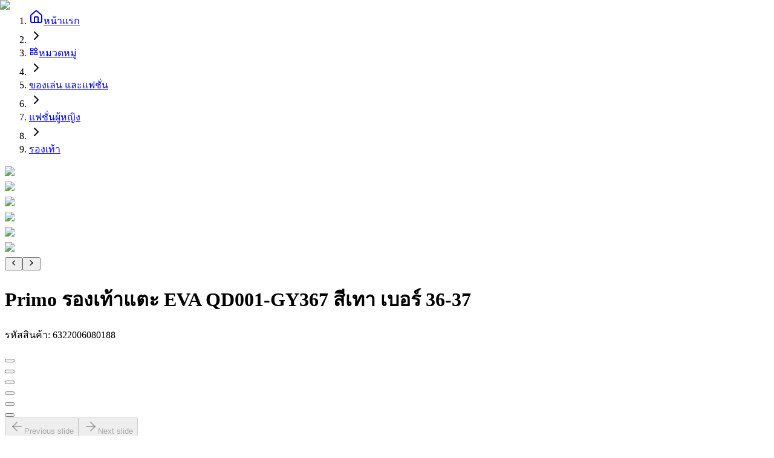

--- FILE ---
content_type: text/html; charset=utf-8
request_url: https://globalhouse.co.th/product/Primo-%E0%B8%A3%E0%B8%AD%E0%B8%87%E0%B9%80%E0%B8%97%E0%B9%89%E0%B8%B2%E0%B9%81%E0%B8%95%E0%B8%B0-EVA-QD001GY367-%E0%B8%AA%E0%B8%B5%E0%B9%80%E0%B8%97%E0%B8%B2-%E0%B9%80%E0%B8%9A%E0%B8%AD%E0%B8%A3%E0%B9%8C-3637-i.6322006080188
body_size: 11497
content:
<!DOCTYPE html><html lang="th"><head><script>(function(w,i,g){w[g]=w[g]||[];if(typeof w[g].push=='function')w[g].push(i)})
(window,'GTM-PK9MKSZ','google_tags_first_party');</script><script>(function(w,d,s,l){w[l]=w[l]||[];(function(){w[l].push(arguments);})('set', 'developer_id.dYzg1YT', true);
		w[l].push({'gtm.start':new Date().getTime(),event:'gtm.js'});var f=d.getElementsByTagName(s)[0],
		j=d.createElement(s);j.async=true;j.src='/uw47/';
		f.parentNode.insertBefore(j,f);
		})(window,document,'script','dataLayer');</script><meta charSet="utf-8" data-next-head=""/><meta charSet="utf-8"/><meta name="viewport" content="width=device-width" data-next-head=""/><title data-next-head="">รองเท้าแตะ Primo EVA สีเทา สบาย เบอร์ 36-37</title><meta name="description" content="ช้อปรองเท้าแตะ EVA Primo สีเทา แบบสบาย เพิ่มความคล่องตัวในทุกการเดินทาง ขนาดเบอร์ 36-37 สั่งซื้อวันนี้เลย!" data-next-head=""/><meta name="keywords" content="รองเท้าแตะ, Primo, EVA QD001-GY367, สีเทา, เบอร์ 36-37" data-next-head=""/><link rel="canonical" href="https://globalhouse.co.th/product/Primo-รองเท้าแตะ-EVA-QD001GY367-สีเทา-เบอร์-3637-i.6322006080188" data-next-head=""/><meta property="og:title" content="รองเท้าแตะ Primo EVA สีเทา สบาย เบอร์ 36-37" data-next-head=""/><meta property="og:description" content="ช้อปรองเท้าแตะ EVA Primo สีเทา แบบสบาย เพิ่มความคล่องตัวในทุกการเดินทาง ขนาดเบอร์ 36-37 สั่งซื้อวันนี้เลย!" data-next-head=""/><meta property="og:image" content="https://www.image-gbh.com/uploads/thumbnail/200608_6322006080188_20210610042504.jpg" data-next-head=""/><meta property="og:url" content="https://globalhouse.co.th/product/Primo-รองเท้าแตะ-EVA-QD001GY367-สีเทา-เบอร์-3637-i.6322006080188" data-next-head=""/><meta property="og:type" content="website" data-next-head=""/><meta name="twitter:card" content="summary_large_image" data-next-head=""/><meta name="twitter:site" content="@globalthailand" data-next-head=""/><meta name="twitter:domain" content="globalhouse.co.th" data-next-head=""/><meta name="twitter:title" content="รองเท้าแตะ Primo EVA สีเทา สบาย เบอร์ 36-37" data-next-head=""/><meta name="twitter:description" content="ช้อปรองเท้าแตะ EVA Primo สีเทา แบบสบาย เพิ่มความคล่องตัวในทุกการเดินทาง ขนาดเบอร์ 36-37 สั่งซื้อวันนี้เลย!" data-next-head=""/><meta name="twitter:image" content="https://www.image-gbh.com/uploads/thumbnail/200608_6322006080188_20210610042504.jpg" data-next-head=""/><meta name="robots" content="index, follow"/><meta http-equiv="Cache-Control" content="no-cache, no-store, must-revalidate"/><meta http-equiv="Pragma" content="no-cache"/><meta http-equiv="Expires" content="0"/><meta name="author" content="globalhouse.co.th"/><link rel="apple-touch-icon" sizes="57x57" href="/favicon/apple-icon-57x57.png"/><link rel="apple-touch-icon" sizes="60x60" href="/favicon/apple-icon-60x60.png"/><link rel="apple-touch-icon" sizes="72x72" href="/favicon/apple-icon-72x72.png"/><link rel="apple-touch-icon" sizes="76x76" href="/favicon/apple-icon-76x76.png"/><link rel="apple-touch-icon" sizes="114x114" href="/favicon/apple-icon-114x114.png"/><link rel="apple-touch-icon" sizes="120x120" href="/favicon/apple-icon-120x120.png"/><link rel="apple-touch-icon" sizes="144x144" href="/favicon/apple-icon-144x144.png"/><link rel="apple-touch-icon" sizes="152x152" href="/favicon/apple-icon-152x152.png"/><link rel="apple-touch-icon" sizes="180x180" href="/favicon/apple-icon-180x180.png"/><link rel="icon" type="image/png" sizes="192x192" href="/favicon/android-icon-192x192.png"/><link rel="icon" type="image/png" sizes="32x32" href="/favicon/favicon-32x32.png"/><link rel="icon" type="image/png" sizes="96x96" href="/favicon/favicon-96x96.png"/><link rel="icon" type="image/png" sizes="16x16" href="/favicon/favicon-16x16.png"/><link rel="manifest" href="/favicon/manifest.json"/><meta name="msapplication-TileColor" content="#ffffff"/><meta name="msapplication-TileImage" content="/favicon/ms-icon-144x144.png"/><meta name="theme-color" content="#ffffff"/><link rel="preload" href="/_next/static/media/f196b1e65fee88ed-s.p.woff2" as="font" type="font/woff2" crossorigin="anonymous" data-next-font="size-adjust"/><link rel="preload" href="/_next/static/media/cc95fdb254242a42-s.p.woff2" as="font" type="font/woff2" crossorigin="anonymous" data-next-font="size-adjust"/><link rel="preload" href="/_next/static/media/f8092a6a9ad7a44c-s.p.woff2" as="font" type="font/woff2" crossorigin="anonymous" data-next-font="size-adjust"/><link rel="preload" href="/_next/static/media/a1a058a3e6543db0-s.p.woff2" as="font" type="font/woff2" crossorigin="anonymous" data-next-font="size-adjust"/><link rel="preload" href="/_next/static/media/7dfdf996fafd0873-s.p.woff2" as="font" type="font/woff2" crossorigin="anonymous" data-next-font="size-adjust"/><link rel="preload" href="/_next/static/media/0b53384bc8cc52db-s.p.woff2" as="font" type="font/woff2" crossorigin="anonymous" data-next-font="size-adjust"/><link rel="preload" href="/_next/static/media/1f1bc71f0d981582-s.p.woff2" as="font" type="font/woff2" crossorigin="anonymous" data-next-font="size-adjust"/><link rel="preload" href="/_next/static/media/21502afb5d341639-s.p.woff2" as="font" type="font/woff2" crossorigin="anonymous" data-next-font="size-adjust"/><link rel="preload" href="/_next/static/css/7b647420a6f2d710.css" as="style"/><link rel="preload" href="/_next/static/css/8693a8b09f314249.css" as="style"/><script type="application/ld+json" data-next-head="">{"@context":"https://schema.org","@type":"Organization","name":"โกลบอลเฮ้าส์","url":"https://globalhouse.co.th","logo":"https://globalhouse.co.th/images/logo.png","description":"ศูนย์รวมวัสดุก่อสร้างครบวงจร จำหน่าย เหล็ก ปูน หลังคา ประตู ฮาร์ดแวร์ สี ไฟฟ้า ประปา กระเบื้อง สุขภัณฑ์ ครัว ของแต่งบ้านและสวน ราคาถูกที่สุด","sameAs":["https://www.facebook.com/siamglobalhouse","https://www.instagram.com/globalhouse_official","https://www.youtube.com/@Globalhousethai"]}</script><link rel="preload" as="image" imageSrcSet="/_next/image?url=https%3A%2F%2Fwww.image-gbh.com%2Fuploads%2Fmedium%2F200608_6322006080188_20210610042504.jpg&amp;w=1080&amp;q=75 1x, /_next/image?url=https%3A%2F%2Fwww.image-gbh.com%2Fuploads%2Fmedium%2F200608_6322006080188_20210610042504.jpg&amp;w=1920&amp;q=75 2x" data-next-head=""/><link rel="preload" as="image" imageSrcSet="/_next/image?url=https%3A%2F%2Fwww.image-gbh.com%2Fuploads%2Fmedium%2F200608_6322006080188_20210610043755.jpg&amp;w=1080&amp;q=75 1x, /_next/image?url=https%3A%2F%2Fwww.image-gbh.com%2Fuploads%2Fmedium%2F200608_6322006080188_20210610043755.jpg&amp;w=1920&amp;q=75 2x" data-next-head=""/><link rel="preload" as="image" imageSrcSet="/_next/image?url=https%3A%2F%2Fwww.image-gbh.com%2Fuploads%2Fmedium%2F200608_6322006080188_20220310033015.jpg&amp;w=1080&amp;q=75 1x, /_next/image?url=https%3A%2F%2Fwww.image-gbh.com%2Fuploads%2Fmedium%2F200608_6322006080188_20220310033015.jpg&amp;w=1920&amp;q=75 2x" data-next-head=""/><link rel="preload" as="image" imageSrcSet="/_next/image?url=https%3A%2F%2Fwww.image-gbh.com%2Fuploads%2Fmedium%2F200608_6322006080188_20210610042417.jpg&amp;w=1080&amp;q=75 1x, /_next/image?url=https%3A%2F%2Fwww.image-gbh.com%2Fuploads%2Fmedium%2F200608_6322006080188_20210610042417.jpg&amp;w=1920&amp;q=75 2x" data-next-head=""/><link rel="preload" as="image" imageSrcSet="/_next/image?url=https%3A%2F%2Fwww.image-gbh.com%2Fuploads%2Fmedium%2F200608_6322006080188_20210610042645.jpg&amp;w=1080&amp;q=75 1x, /_next/image?url=https%3A%2F%2Fwww.image-gbh.com%2Fuploads%2Fmedium%2F200608_6322006080188_20210610042645.jpg&amp;w=1920&amp;q=75 2x" data-next-head=""/><link rel="preload" as="image" imageSrcSet="/_next/image?url=https%3A%2F%2Fwww.image-gbh.com%2Fuploads%2Fmedium%2F200608_6322006080188_20210610043731.jpg&amp;w=1080&amp;q=75 1x, /_next/image?url=https%3A%2F%2Fwww.image-gbh.com%2Fuploads%2Fmedium%2F200608_6322006080188_20210610043731.jpg&amp;w=1920&amp;q=75 2x" data-next-head=""/><link rel="preload" as="image" imageSrcSet="/_next/image?url=https%3A%2F%2Fwww.image-gbh.com%2Fuploads%2Fmedium%2F200608_6322006080188_20210610042504.jpg&amp;w=256&amp;q=75 256w, /_next/image?url=https%3A%2F%2Fwww.image-gbh.com%2Fuploads%2Fmedium%2F200608_6322006080188_20210610042504.jpg&amp;w=384&amp;q=75 384w, /_next/image?url=https%3A%2F%2Fwww.image-gbh.com%2Fuploads%2Fmedium%2F200608_6322006080188_20210610042504.jpg&amp;w=640&amp;q=75 640w, /_next/image?url=https%3A%2F%2Fwww.image-gbh.com%2Fuploads%2Fmedium%2F200608_6322006080188_20210610042504.jpg&amp;w=750&amp;q=75 750w, /_next/image?url=https%3A%2F%2Fwww.image-gbh.com%2Fuploads%2Fmedium%2F200608_6322006080188_20210610042504.jpg&amp;w=828&amp;q=75 828w, /_next/image?url=https%3A%2F%2Fwww.image-gbh.com%2Fuploads%2Fmedium%2F200608_6322006080188_20210610042504.jpg&amp;w=1080&amp;q=75 1080w, /_next/image?url=https%3A%2F%2Fwww.image-gbh.com%2Fuploads%2Fmedium%2F200608_6322006080188_20210610042504.jpg&amp;w=1200&amp;q=75 1200w, /_next/image?url=https%3A%2F%2Fwww.image-gbh.com%2Fuploads%2Fmedium%2F200608_6322006080188_20210610042504.jpg&amp;w=1920&amp;q=75 1920w, /_next/image?url=https%3A%2F%2Fwww.image-gbh.com%2Fuploads%2Fmedium%2F200608_6322006080188_20210610042504.jpg&amp;w=2048&amp;q=75 2048w, /_next/image?url=https%3A%2F%2Fwww.image-gbh.com%2Fuploads%2Fmedium%2F200608_6322006080188_20210610042504.jpg&amp;w=3840&amp;q=75 3840w" imageSizes="(max-width: 768px) 100vw, (max-width: 1200px) 50vw, 33vw" data-next-head=""/><meta itemProp="name" content="โกลบอลเฮ้าส์ | ศูนย์รวมวัสดุก่อสร้างและตกแต่งบ้านครบวงจร ซื้อออนไลน์หลากหลายแบรนด์ชั้นนำ รับประกันคุณภาพ"/><meta itemProp="description" content="ศูนย์รวมวัสดุก่อสร้างครบวงจร จำหน่าย เหล็ก ปูน หลังคา ประตู ฮาร์ดแวร์ สี ไฟฟ้า ประปา กระเบื้อง สุขภัณฑ์ ครัว ของแต่งบ้านและสวน ราคาถูกที่สุด"/><meta itemProp="image" content="https://www.image-gbh.com/images/og-image-globalhouse.jpg"/><script type="application/ld+json">{"@context":"https://schema.org","@type":"Organization","name":"โกลบอลเฮ้าส์","url":"https://globalhouse.co.th","logo":"https://globalhouse.co.th/images/logo.png","sameAs":["https://www.facebook.com/siamglobalhouse","https://www.instagram.com/globalhouse_official","https://www.youtube.com/@Globalhousethai"],"contactPoint":{"@type":"ContactPoint","telephone":"1160","contactType":"customer service"}}</script><link rel="stylesheet" href="/_next/static/css/7b647420a6f2d710.css" data-n-g=""/><link rel="stylesheet" href="/_next/static/css/8693a8b09f314249.css" data-n-g=""/><noscript data-n-css=""></noscript><script defer="" noModule="" src="/_next/static/chunks/polyfills-42372ed130431b0a.js"></script><script src="/_next/static/chunks/runtime-99a47f1e1c84d80d.js" defer=""></script><script src="/_next/static/chunks/react-57f7b536b7da33e5.js" defer=""></script><script src="/_next/static/chunks/vendors-56de9ad98766a4fb.js" defer=""></script><script src="/_next/static/chunks/main-9880b3eabda68a4b.js" defer=""></script><script src="/_next/static/chunks/date-libs-fb04bddbb53c9465.js" defer=""></script><script src="/_next/static/chunks/pages/_app-320e8cc2bc89731c.js" defer=""></script><script src="/_next/static/chunks/icons-f8f9f1c1599699ac.js" defer=""></script><script src="/_next/static/chunks/9395-169216222da64b21.js" defer=""></script><script src="/_next/static/chunks/568-99b9f6ca81991ef3.js" defer=""></script><script src="/_next/static/chunks/pages/product/%5Bbarcode%5D-e6c659cccaa0475f.js" defer=""></script><script src="/_next/static/-eZwa8Bucc6cYERk92trd/_buildManifest.js" defer=""></script><script src="/_next/static/-eZwa8Bucc6cYERk92trd/_ssgManifest.js" defer=""></script></head><body class="mx-auto"><link rel="preload" as="image" imageSrcSet="/_next/image?url=https%3A%2F%2Fwww.image-gbh.com%2Fuploads%2Fmedium%2F200608_6322006080188_20210610042504.jpg&amp;w=1080&amp;q=75 1x, /_next/image?url=https%3A%2F%2Fwww.image-gbh.com%2Fuploads%2Fmedium%2F200608_6322006080188_20210610042504.jpg&amp;w=1920&amp;q=75 2x"/><link rel="preload" as="image" imageSrcSet="/_next/image?url=https%3A%2F%2Fwww.image-gbh.com%2Fuploads%2Fmedium%2F200608_6322006080188_20210610043755.jpg&amp;w=1080&amp;q=75 1x, /_next/image?url=https%3A%2F%2Fwww.image-gbh.com%2Fuploads%2Fmedium%2F200608_6322006080188_20210610043755.jpg&amp;w=1920&amp;q=75 2x"/><link rel="preload" as="image" imageSrcSet="/_next/image?url=https%3A%2F%2Fwww.image-gbh.com%2Fuploads%2Fmedium%2F200608_6322006080188_20220310033015.jpg&amp;w=1080&amp;q=75 1x, /_next/image?url=https%3A%2F%2Fwww.image-gbh.com%2Fuploads%2Fmedium%2F200608_6322006080188_20220310033015.jpg&amp;w=1920&amp;q=75 2x"/><link rel="preload" as="image" imageSrcSet="/_next/image?url=https%3A%2F%2Fwww.image-gbh.com%2Fuploads%2Fmedium%2F200608_6322006080188_20210610042417.jpg&amp;w=1080&amp;q=75 1x, /_next/image?url=https%3A%2F%2Fwww.image-gbh.com%2Fuploads%2Fmedium%2F200608_6322006080188_20210610042417.jpg&amp;w=1920&amp;q=75 2x"/><link rel="preload" as="image" imageSrcSet="/_next/image?url=https%3A%2F%2Fwww.image-gbh.com%2Fuploads%2Fmedium%2F200608_6322006080188_20210610042645.jpg&amp;w=1080&amp;q=75 1x, /_next/image?url=https%3A%2F%2Fwww.image-gbh.com%2Fuploads%2Fmedium%2F200608_6322006080188_20210610042645.jpg&amp;w=1920&amp;q=75 2x"/><link rel="preload" as="image" imageSrcSet="/_next/image?url=https%3A%2F%2Fwww.image-gbh.com%2Fuploads%2Fmedium%2F200608_6322006080188_20210610043731.jpg&amp;w=1080&amp;q=75 1x, /_next/image?url=https%3A%2F%2Fwww.image-gbh.com%2Fuploads%2Fmedium%2F200608_6322006080188_20210610043731.jpg&amp;w=1920&amp;q=75 2x"/><link rel="preload" as="image" imageSrcSet="/_next/image?url=https%3A%2F%2Fwww.image-gbh.com%2Fuploads%2Fmedium%2F200608_6322006080188_20210610042504.jpg&amp;w=256&amp;q=75 256w, /_next/image?url=https%3A%2F%2Fwww.image-gbh.com%2Fuploads%2Fmedium%2F200608_6322006080188_20210610042504.jpg&amp;w=384&amp;q=75 384w, /_next/image?url=https%3A%2F%2Fwww.image-gbh.com%2Fuploads%2Fmedium%2F200608_6322006080188_20210610042504.jpg&amp;w=640&amp;q=75 640w, /_next/image?url=https%3A%2F%2Fwww.image-gbh.com%2Fuploads%2Fmedium%2F200608_6322006080188_20210610042504.jpg&amp;w=750&amp;q=75 750w, /_next/image?url=https%3A%2F%2Fwww.image-gbh.com%2Fuploads%2Fmedium%2F200608_6322006080188_20210610042504.jpg&amp;w=828&amp;q=75 828w, /_next/image?url=https%3A%2F%2Fwww.image-gbh.com%2Fuploads%2Fmedium%2F200608_6322006080188_20210610042504.jpg&amp;w=1080&amp;q=75 1080w, /_next/image?url=https%3A%2F%2Fwww.image-gbh.com%2Fuploads%2Fmedium%2F200608_6322006080188_20210610042504.jpg&amp;w=1200&amp;q=75 1200w, /_next/image?url=https%3A%2F%2Fwww.image-gbh.com%2Fuploads%2Fmedium%2F200608_6322006080188_20210610042504.jpg&amp;w=1920&amp;q=75 1920w, /_next/image?url=https%3A%2F%2Fwww.image-gbh.com%2Fuploads%2Fmedium%2F200608_6322006080188_20210610042504.jpg&amp;w=2048&amp;q=75 2048w, /_next/image?url=https%3A%2F%2Fwww.image-gbh.com%2Fuploads%2Fmedium%2F200608_6322006080188_20210610042504.jpg&amp;w=3840&amp;q=75 3840w" imageSizes="(max-width: 768px) 100vw, (max-width: 1200px) 50vw, 33vw"/><link rel="preload" as="image" href="https://www.image-gbh.com/uploads/thumbnail/200608_6322006080188_20210610043731.jpg?d=1623374624347"/><link rel="preload" as="image" href="https://www.image-gbh.com/uploads/thumbnail/200608_6322006080188_20220310033015.jpg?d=1646901093875"/><link rel="preload" as="image" href="https://www.image-gbh.com/uploads/thumbnail/200608_6322006080188_20210610042417.jpg?d=1623374625459"/><link rel="preload" as="image" href="https://www.image-gbh.com/uploads/thumbnail/200608_6322006080188_20210610043755.jpg?d=1623374625899"/><link rel="preload" as="image" href="https://www.image-gbh.com/uploads/thumbnail/200608_6322006080188_20210610042504.jpg?d=1623374626335"/><link rel="preload" as="image" href="https://www.image-gbh.com/uploads/thumbnail/200608_6322006080188_20210610042645.jpg?d=1623374626789"/><div id="__next"><script>((e,i,s,u,m,a,l,h)=>{let d=document.documentElement,w=["light","dark"];function p(n){(Array.isArray(e)?e:[e]).forEach(y=>{let k=y==="class",S=k&&a?m.map(f=>a[f]||f):m;k?(d.classList.remove(...S),d.classList.add(a&&a[n]?a[n]:n)):d.setAttribute(y,n)}),R(n)}function R(n){h&&w.includes(n)&&(d.style.colorScheme=n)}function c(){return window.matchMedia("(prefers-color-scheme: dark)").matches?"dark":"light"}if(u)p(u);else try{let n=localStorage.getItem(i)||s,y=l&&n==="system"?c():n;p(y)}catch(n){}})("class","theme","light",null,["light","dark"],null,true,true)</script><main class="__variable_795816 __variable_4cb8b3"><div class="__className_795816"><div id="base-content"><div class="Toastify"></div><div class="bg-gray-100 min-h-[calc(100vh_-_4rem)]"><div class="relative mx-auto !min-h-screen bg-white pb-32"><div class="container"><div class="hidden lg:block py-3"><nav aria-label="breadcrumb" data-slot="breadcrumb"><ol data-slot="breadcrumb-list" class="text-muted-foreground items-center gap-1.5 text-sm break-words sm:gap-2.5 flex flex-wrap"><li data-slot="breadcrumb-item" class="inline-flex items-center gap-1.5"><a data-slot="breadcrumb-link" class="hover:text-foreground transition-colors flex items-center" href="/"><svg xmlns="http://www.w3.org/2000/svg" width="24" height="24" viewBox="0 0 24 24" fill="none" stroke="currentColor" stroke-width="2" stroke-linecap="round" stroke-linejoin="round" class="lucide lucide-house w-4 h-4 mr-2 flex-shrink-0" aria-hidden="true"><path d="M15 21v-8a1 1 0 0 0-1-1h-4a1 1 0 0 0-1 1v8"></path><path d="M3 10a2 2 0 0 1 .709-1.528l7-5.999a2 2 0 0 1 2.582 0l7 5.999A2 2 0 0 1 21 10v9a2 2 0 0 1-2 2H5a2 2 0 0 1-2-2z"></path></svg>หน้าแรก</a></li><li data-slot="breadcrumb-separator" role="presentation" aria-hidden="true" class="[&amp;&gt;svg]:size-3.5"><svg xmlns="http://www.w3.org/2000/svg" width="24" height="24" viewBox="0 0 24 24" fill="none" stroke="currentColor" stroke-width="2" stroke-linecap="round" stroke-linejoin="round" class="lucide lucide-chevron-right" aria-hidden="true"><path d="m9 18 6-6-6-6"></path></svg></li><li data-slot="breadcrumb-item" class="inline-flex items-center gap-1.5"><a data-slot="breadcrumb-link" class="hover:text-foreground transition-colors flex items-center" href="/categories"><svg stroke="currentColor" fill="currentColor" stroke-width="0" viewBox="0 0 24 24" class="w-4 h-4 mr-2 flex-shrink-0" height="1em" width="1em" xmlns="http://www.w3.org/2000/svg"><path fill="none" d="M0 0h24v24H0V0z"></path><path d="m16.66 4.52 2.83 2.83-2.83 2.83-2.83-2.83 2.83-2.83M9 5v4H5V5h4m10 10v4h-4v-4h4M9 15v4H5v-4h4m7.66-13.31L11 7.34 16.66 13l5.66-5.66-5.66-5.65zM11 3H3v8h8V3zm10 10h-8v8h8v-8zm-10 0H3v8h8v-8z"></path></svg>หมวดหมู่</a></li><li data-slot="breadcrumb-separator" role="presentation" aria-hidden="true" class="[&amp;&gt;svg]:size-3.5"><svg xmlns="http://www.w3.org/2000/svg" width="24" height="24" viewBox="0 0 24 24" fill="none" stroke="currentColor" stroke-width="2" stroke-linecap="round" stroke-linejoin="round" class="lucide lucide-chevron-right" aria-hidden="true"><path d="m9 18 6-6-6-6"></path></svg></li><li data-slot="breadcrumb-item" class="inline-flex items-center gap-1.5"><a data-slot="breadcrumb-link" class="hover:text-foreground transition-colors max-w-xs truncate" href="/category/1276" title="ของเล่น และแฟชั่น">ของเล่น และแฟชั่น</a></li><li data-slot="breadcrumb-separator" role="presentation" aria-hidden="true" class="[&amp;&gt;svg]:size-3.5"><svg xmlns="http://www.w3.org/2000/svg" width="24" height="24" viewBox="0 0 24 24" fill="none" stroke="currentColor" stroke-width="2" stroke-linecap="round" stroke-linejoin="round" class="lucide lucide-chevron-right" aria-hidden="true"><path d="m9 18 6-6-6-6"></path></svg></li><li data-slot="breadcrumb-item" class="inline-flex items-center gap-1.5"><a data-slot="breadcrumb-link" class="hover:text-foreground transition-colors max-w-xs truncate" href="/category/1279" title="แฟชั่นผู้หญิง">แฟชั่นผู้หญิง</a></li><li data-slot="breadcrumb-separator" role="presentation" aria-hidden="true" class="[&amp;&gt;svg]:size-3.5"><svg xmlns="http://www.w3.org/2000/svg" width="24" height="24" viewBox="0 0 24 24" fill="none" stroke="currentColor" stroke-width="2" stroke-linecap="round" stroke-linejoin="round" class="lucide lucide-chevron-right" aria-hidden="true"><path d="m9 18 6-6-6-6"></path></svg></li><li data-slot="breadcrumb-item" class="inline-flex items-center gap-1.5"><a data-slot="breadcrumb-link" class="hover:text-foreground transition-colors max-w-xs truncate" href="/category/1298" title="รองเท้า">รองเท้า</a></li></ol></nav></div><div class="space-y-8 mb-12 lg:mb-0"><div class="lg:hidden"><!--$--><div class="flex flex-col gap-3"><div class="slide_container w-full relative  rounded-lg overflow-hidden mt-3"><swiper-container init="false"><swiper-slide><div class="cursor-zoom-in w-full aspect-1 bg-white rounded-lg overflow-hidden "><img alt="Primo รองเท้าแตะ EVA QD001-GY367 สีเทา เบอร์ 36-37" width="900" height="900" decoding="async" data-nimg="1" class="group-hover:opacity-75 duration-700 ease-in-out grayscale blur-2xl scale-110" style="color:transparent" srcSet="/_next/image?url=https%3A%2F%2Fwww.image-gbh.com%2Fuploads%2Fmedium%2F200608_6322006080188_20210610042504.jpg&amp;w=1080&amp;q=75 1x, /_next/image?url=https%3A%2F%2Fwww.image-gbh.com%2Fuploads%2Fmedium%2F200608_6322006080188_20210610042504.jpg&amp;w=1920&amp;q=75 2x" src="/_next/image?url=https%3A%2F%2Fwww.image-gbh.com%2Fuploads%2Fmedium%2F200608_6322006080188_20210610042504.jpg&amp;w=1920&amp;q=75"/></div></swiper-slide><swiper-slide><div class="cursor-zoom-in w-full aspect-1 bg-white rounded-lg overflow-hidden "><img alt="Primo รองเท้าแตะ EVA QD001-GY367 สีเทา เบอร์ 36-37" width="900" height="900" decoding="async" data-nimg="1" class="group-hover:opacity-75 duration-700 ease-in-out grayscale blur-2xl scale-110" style="color:transparent" srcSet="/_next/image?url=https%3A%2F%2Fwww.image-gbh.com%2Fuploads%2Fmedium%2F200608_6322006080188_20210610043755.jpg&amp;w=1080&amp;q=75 1x, /_next/image?url=https%3A%2F%2Fwww.image-gbh.com%2Fuploads%2Fmedium%2F200608_6322006080188_20210610043755.jpg&amp;w=1920&amp;q=75 2x" src="/_next/image?url=https%3A%2F%2Fwww.image-gbh.com%2Fuploads%2Fmedium%2F200608_6322006080188_20210610043755.jpg&amp;w=1920&amp;q=75"/></div></swiper-slide><swiper-slide><div class="cursor-zoom-in w-full aspect-1 bg-white rounded-lg overflow-hidden "><img alt="Primo รองเท้าแตะ EVA QD001-GY367 สีเทา เบอร์ 36-37" width="900" height="900" decoding="async" data-nimg="1" class="group-hover:opacity-75 duration-700 ease-in-out grayscale blur-2xl scale-110" style="color:transparent" srcSet="/_next/image?url=https%3A%2F%2Fwww.image-gbh.com%2Fuploads%2Fmedium%2F200608_6322006080188_20220310033015.jpg&amp;w=1080&amp;q=75 1x, /_next/image?url=https%3A%2F%2Fwww.image-gbh.com%2Fuploads%2Fmedium%2F200608_6322006080188_20220310033015.jpg&amp;w=1920&amp;q=75 2x" src="/_next/image?url=https%3A%2F%2Fwww.image-gbh.com%2Fuploads%2Fmedium%2F200608_6322006080188_20220310033015.jpg&amp;w=1920&amp;q=75"/></div></swiper-slide><swiper-slide><div class="cursor-zoom-in w-full aspect-1 bg-white rounded-lg overflow-hidden "><img alt="Primo รองเท้าแตะ EVA QD001-GY367 สีเทา เบอร์ 36-37" width="900" height="900" decoding="async" data-nimg="1" class="group-hover:opacity-75 duration-700 ease-in-out grayscale blur-2xl scale-110" style="color:transparent" srcSet="/_next/image?url=https%3A%2F%2Fwww.image-gbh.com%2Fuploads%2Fmedium%2F200608_6322006080188_20210610042417.jpg&amp;w=1080&amp;q=75 1x, /_next/image?url=https%3A%2F%2Fwww.image-gbh.com%2Fuploads%2Fmedium%2F200608_6322006080188_20210610042417.jpg&amp;w=1920&amp;q=75 2x" src="/_next/image?url=https%3A%2F%2Fwww.image-gbh.com%2Fuploads%2Fmedium%2F200608_6322006080188_20210610042417.jpg&amp;w=1920&amp;q=75"/></div></swiper-slide><swiper-slide><div class="cursor-zoom-in w-full aspect-1 bg-white rounded-lg overflow-hidden "><img alt="Primo รองเท้าแตะ EVA QD001-GY367 สีเทา เบอร์ 36-37" width="900" height="900" decoding="async" data-nimg="1" class="group-hover:opacity-75 duration-700 ease-in-out grayscale blur-2xl scale-110" style="color:transparent" srcSet="/_next/image?url=https%3A%2F%2Fwww.image-gbh.com%2Fuploads%2Fmedium%2F200608_6322006080188_20210610042645.jpg&amp;w=1080&amp;q=75 1x, /_next/image?url=https%3A%2F%2Fwww.image-gbh.com%2Fuploads%2Fmedium%2F200608_6322006080188_20210610042645.jpg&amp;w=1920&amp;q=75 2x" src="/_next/image?url=https%3A%2F%2Fwww.image-gbh.com%2Fuploads%2Fmedium%2F200608_6322006080188_20210610042645.jpg&amp;w=1920&amp;q=75"/></div></swiper-slide><swiper-slide><div class="cursor-zoom-in w-full aspect-1 bg-white rounded-lg overflow-hidden "><img alt="Primo รองเท้าแตะ EVA QD001-GY367 สีเทา เบอร์ 36-37" width="900" height="900" decoding="async" data-nimg="1" class="group-hover:opacity-75 duration-700 ease-in-out grayscale blur-2xl scale-110" style="color:transparent" srcSet="/_next/image?url=https%3A%2F%2Fwww.image-gbh.com%2Fuploads%2Fmedium%2F200608_6322006080188_20210610043731.jpg&amp;w=1080&amp;q=75 1x, /_next/image?url=https%3A%2F%2Fwww.image-gbh.com%2Fuploads%2Fmedium%2F200608_6322006080188_20210610043731.jpg&amp;w=1920&amp;q=75 2x" src="/_next/image?url=https%3A%2F%2Fwww.image-gbh.com%2Fuploads%2Fmedium%2F200608_6322006080188_20210610043731.jpg&amp;w=1920&amp;q=75"/></div></swiper-slide></swiper-container><div role="tablist" aria-label="Carousel Controls"> <button type="button" role="tab" class="slide-arrow slide-arrow__prev slidePrev-btn-gallery " id="prev-slide-gallery" aria-label="Previous slide" aria-selected="false" aria-controls="carousel-gallery-content"><div class="p-0! btn min-h-8! h-9 w-9 btn-square opacity-80"><svg stroke="currentColor" fill="currentColor" stroke-width="0" viewBox="0 0 512 512" class="w-5 h-5" height="1em" width="1em" xmlns="http://www.w3.org/2000/svg"><path fill="none" stroke-linecap="round" stroke-linejoin="round" stroke-width="48" d="M328 112 184 256l144 144"></path></svg></div></button><button type="button" role="tab" class="slide-arrow slide-arrow__next slideNext-btn-gallery " id="next-slide-gallery" aria-label="Next slide" aria-selected="false" aria-controls="carousel-gallery-content"><div class="p-0! btn min-h-8! h-9 w-9 btn-square opacity-80"><svg stroke="currentColor" fill="currentColor" stroke-width="0" viewBox="0 0 512 512" class="w-5 h-5" height="1em" width="1em" xmlns="http://www.w3.org/2000/svg"><path fill="none" stroke-linecap="round" stroke-linejoin="round" stroke-width="48" d="m184 112 144 144-144 144"></path></svg></div></button></div></div></div><!--/$--></div><div data-slot="card" class="bg-card text-card-foreground flex flex-col gap-0 rounded-xl border shadow-none lg:hidden"><div data-slot="card-content" class="p-4"><!--$--><div><h1 class="font-bold text-lg mt-0 mb-2 text-black leading-tight">Primo รองเท้าแตะ EVA QD001-GY367 สีเทา เบอร์ 36-37</h1><p class="text-gray-500 text-xs mb-2">รหัสสินค้า<!-- -->: <!-- -->6322006080188</p><div class="mt-4"><div class="flex items-center gap-2"><div data-slot="skeleton" class="bg-gray-200/85 animate-pulse rounded-md h-4 w-20"></div><div data-slot="skeleton" class="bg-gray-200/85 animate-pulse rounded-md h-4 w-32"></div><div data-slot="skeleton" class="bg-gray-200/85 animate-pulse h-4 w-4 rounded-full"></div></div><div class="flex items-baseline mt-2"><div data-slot="skeleton" class="bg-gray-200/85 animate-pulse rounded-md h-8 w-28"></div><div data-slot="skeleton" class="bg-gray-200/85 animate-pulse rounded-md h-4 w-10 ml-1"></div></div><div class="mt-2"><div data-slot="skeleton" class="bg-gray-200/85 animate-pulse h-6 w-48 rounded"></div></div></div><div class="mt-6"><div data-slot="skeleton" class="bg-gray-200/85 animate-pulse rounded-md h-4 w-32 mb-2"></div><div class="flex gap-2"><div data-slot="skeleton" class="bg-gray-200/85 animate-pulse h-10 w-32 rounded-lg"></div><div data-slot="skeleton" class="bg-gray-200/85 animate-pulse h-10 w-32 rounded-lg"></div></div></div><div class="mt-6 border rounded-lg p-4"><div data-slot="skeleton" class="bg-gray-200/85 animate-pulse rounded-md h-5 w-32 mb-4"></div> <div class="flex justify-end mb-4"><div data-slot="skeleton" class="bg-gray-200/85 animate-pulse h-8 w-40 rounded"></div></div><div class="flex items-center justify-between py-3 border-b"><div class="flex items-center gap-2"><div data-slot="skeleton" class="bg-gray-200/85 animate-pulse h-10 w-10 rounded"></div> <div><div data-slot="skeleton" class="bg-gray-200/85 animate-pulse rounded-md h-4 w-28 mb-1"></div> <div data-slot="skeleton" class="bg-gray-200/85 animate-pulse rounded-md h-3 w-20"></div> </div></div><div data-slot="skeleton" class="bg-gray-200/85 animate-pulse rounded-md h-5 w-16"></div> </div><div class="flex items-center justify-between py-3"><div class="flex items-center gap-2"><div data-slot="skeleton" class="bg-gray-200/85 animate-pulse h-10 w-10 rounded"></div> <div><div data-slot="skeleton" class="bg-gray-200/85 animate-pulse rounded-md h-4 w-24 mb-1"></div> <div data-slot="skeleton" class="bg-gray-200/85 animate-pulse rounded-md h-3 w-20"></div> </div></div><div data-slot="skeleton" class="bg-gray-200/85 animate-pulse rounded-md h-5 w-16"></div> </div></div><div class="mt-4"><div class="flex items-center justify-between mb-4"><div class="border rounded-md flex items-center"><div data-slot="skeleton" class="bg-gray-200/85 animate-pulse rounded-md h-10 w-10"></div> <div data-slot="skeleton" class="bg-gray-200/85 animate-pulse rounded-md h-10 w-16"></div> <div data-slot="skeleton" class="bg-gray-200/85 animate-pulse rounded-md h-10 w-10"></div> </div><div data-slot="skeleton" class="bg-gray-200/85 animate-pulse rounded-md h-6 w-24"></div> </div><div class="bg-gray-50 rounded-lg p-3 mb-4"><div class="flex items-center gap-2"><div data-slot="skeleton" class="bg-gray-200/85 animate-pulse h-10 w-10 rounded"></div> <div class="flex-1"><div data-slot="skeleton" class="bg-gray-200/85 animate-pulse rounded-md h-4 w-48 mb-1"></div> <div data-slot="skeleton" class="bg-gray-200/85 animate-pulse rounded-md h-3 w-64"></div> </div></div></div><div class="flex gap-2 mt-4"><div data-slot="skeleton" class="bg-gray-200/85 animate-pulse h-12 w-1/2 rounded"></div> <div data-slot="skeleton" class="bg-gray-200/85 animate-pulse h-12 w-1/2 rounded"></div> </div></div></div><!--/$--><!--$--><div class="card-body"><div class="mb-4"><div class="flex mb-2"><div class="flex flex-col"><div data-slot="skeleton" class="bg-gray-200/85 animate-pulse rounded-md h-5 w-44 mb-1"></div> <div data-slot="skeleton" class="bg-gray-200/85 animate-pulse rounded-md h-3 w-36"></div> </div></div><div class="relative py-2 mb-2"><div data-slot="skeleton" class="bg-gray-200/85 animate-pulse h-40 w-full rounded"></div> </div></div><div><div class="flex mb-2"><div class="flex flex-col"><div data-slot="skeleton" class="bg-gray-200/85 animate-pulse rounded-md h-5 w-40 mb-1"></div> <div data-slot="skeleton" class="bg-gray-200/85 animate-pulse rounded-md h-3 w-32"></div> </div></div><div class="relative py-2 mb-2"><div data-slot="skeleton" class="bg-gray-200/85 animate-pulse h-40 w-full rounded"></div> </div></div></div><!--/$--></div></div><div class="grid grid-cols-1 lg:grid-cols-12 gap-6"><div class="lg:col-span-7 space-y-6"><div class="hidden lg:block"><!--$--><div class="container mx-auto px-0 md:px-4"><div class="flex flex-row items-start gap-3"><div class="w-20 md:w-24"><div class="py-8"><div class="relative w-full" role="region" aria-roledescription="carousel" data-slot="carousel"><div class="overflow-hidden" data-slot="carousel-content"><div class="flex -mt-4 flex-col h-[520px]"><div role="group" aria-roledescription="slide" data-slot="carousel-item" class="min-w-0 shrink-0 grow-0 pt-1 basis-1/5 h-1/5"><div class="p-1"><button type="button" class="relative focus:outline-none focus:ring-2 focus:ring-primary focus:ring-offset-2 rounded-md overflow-hidden border border-gray-200 w-full transition-all duration-200 ring-2 ring-primary" aria-label="View image 1" aria-current="true"><div class="aspect-square relative bg-gray-100"><img alt="Gallery item 1" title="Gallery item 1" loading="lazy" decoding="async" data-nimg="fill" class="object-cover" style="position:absolute;height:100%;width:100%;left:0;top:0;right:0;bottom:0;color:transparent" sizes="100px" srcSet="/_next/image?url=https%3A%2F%2Fwww.image-gbh.com%2Fuploads%2Fthumbnail%2F200608_6322006080188_20210610042504.jpg&amp;w=16&amp;q=75 16w, /_next/image?url=https%3A%2F%2Fwww.image-gbh.com%2Fuploads%2Fthumbnail%2F200608_6322006080188_20210610042504.jpg&amp;w=32&amp;q=75 32w, /_next/image?url=https%3A%2F%2Fwww.image-gbh.com%2Fuploads%2Fthumbnail%2F200608_6322006080188_20210610042504.jpg&amp;w=48&amp;q=75 48w, /_next/image?url=https%3A%2F%2Fwww.image-gbh.com%2Fuploads%2Fthumbnail%2F200608_6322006080188_20210610042504.jpg&amp;w=64&amp;q=75 64w, /_next/image?url=https%3A%2F%2Fwww.image-gbh.com%2Fuploads%2Fthumbnail%2F200608_6322006080188_20210610042504.jpg&amp;w=96&amp;q=75 96w, /_next/image?url=https%3A%2F%2Fwww.image-gbh.com%2Fuploads%2Fthumbnail%2F200608_6322006080188_20210610042504.jpg&amp;w=128&amp;q=75 128w, /_next/image?url=https%3A%2F%2Fwww.image-gbh.com%2Fuploads%2Fthumbnail%2F200608_6322006080188_20210610042504.jpg&amp;w=256&amp;q=75 256w, /_next/image?url=https%3A%2F%2Fwww.image-gbh.com%2Fuploads%2Fthumbnail%2F200608_6322006080188_20210610042504.jpg&amp;w=384&amp;q=75 384w, /_next/image?url=https%3A%2F%2Fwww.image-gbh.com%2Fuploads%2Fthumbnail%2F200608_6322006080188_20210610042504.jpg&amp;w=640&amp;q=75 640w, /_next/image?url=https%3A%2F%2Fwww.image-gbh.com%2Fuploads%2Fthumbnail%2F200608_6322006080188_20210610042504.jpg&amp;w=750&amp;q=75 750w, /_next/image?url=https%3A%2F%2Fwww.image-gbh.com%2Fuploads%2Fthumbnail%2F200608_6322006080188_20210610042504.jpg&amp;w=828&amp;q=75 828w, /_next/image?url=https%3A%2F%2Fwww.image-gbh.com%2Fuploads%2Fthumbnail%2F200608_6322006080188_20210610042504.jpg&amp;w=1080&amp;q=75 1080w, /_next/image?url=https%3A%2F%2Fwww.image-gbh.com%2Fuploads%2Fthumbnail%2F200608_6322006080188_20210610042504.jpg&amp;w=1200&amp;q=75 1200w, /_next/image?url=https%3A%2F%2Fwww.image-gbh.com%2Fuploads%2Fthumbnail%2F200608_6322006080188_20210610042504.jpg&amp;w=1920&amp;q=75 1920w, /_next/image?url=https%3A%2F%2Fwww.image-gbh.com%2Fuploads%2Fthumbnail%2F200608_6322006080188_20210610042504.jpg&amp;w=2048&amp;q=75 2048w, /_next/image?url=https%3A%2F%2Fwww.image-gbh.com%2Fuploads%2Fthumbnail%2F200608_6322006080188_20210610042504.jpg&amp;w=3840&amp;q=75 3840w" src="/_next/image?url=https%3A%2F%2Fwww.image-gbh.com%2Fuploads%2Fthumbnail%2F200608_6322006080188_20210610042504.jpg&amp;w=3840&amp;q=75"/></div></button></div></div><div role="group" aria-roledescription="slide" data-slot="carousel-item" class="min-w-0 shrink-0 grow-0 pt-1 basis-1/5 h-1/5"><div class="p-1"><button type="button" class="relative focus:outline-none focus:ring-2 focus:ring-primary focus:ring-offset-2 rounded-md overflow-hidden border border-gray-200 w-full transition-all duration-200 hover:opacity-90 hover:border-primary/50" aria-label="View image 2" aria-current="false"><div class="aspect-square relative bg-gray-100"><img alt="Gallery item 2" title="Gallery item 2" loading="lazy" decoding="async" data-nimg="fill" class="object-cover" style="position:absolute;height:100%;width:100%;left:0;top:0;right:0;bottom:0;color:transparent" sizes="100px" srcSet="/_next/image?url=https%3A%2F%2Fwww.image-gbh.com%2Fuploads%2Fthumbnail%2F200608_6322006080188_20210610043755.jpg&amp;w=16&amp;q=75 16w, /_next/image?url=https%3A%2F%2Fwww.image-gbh.com%2Fuploads%2Fthumbnail%2F200608_6322006080188_20210610043755.jpg&amp;w=32&amp;q=75 32w, /_next/image?url=https%3A%2F%2Fwww.image-gbh.com%2Fuploads%2Fthumbnail%2F200608_6322006080188_20210610043755.jpg&amp;w=48&amp;q=75 48w, /_next/image?url=https%3A%2F%2Fwww.image-gbh.com%2Fuploads%2Fthumbnail%2F200608_6322006080188_20210610043755.jpg&amp;w=64&amp;q=75 64w, /_next/image?url=https%3A%2F%2Fwww.image-gbh.com%2Fuploads%2Fthumbnail%2F200608_6322006080188_20210610043755.jpg&amp;w=96&amp;q=75 96w, /_next/image?url=https%3A%2F%2Fwww.image-gbh.com%2Fuploads%2Fthumbnail%2F200608_6322006080188_20210610043755.jpg&amp;w=128&amp;q=75 128w, /_next/image?url=https%3A%2F%2Fwww.image-gbh.com%2Fuploads%2Fthumbnail%2F200608_6322006080188_20210610043755.jpg&amp;w=256&amp;q=75 256w, /_next/image?url=https%3A%2F%2Fwww.image-gbh.com%2Fuploads%2Fthumbnail%2F200608_6322006080188_20210610043755.jpg&amp;w=384&amp;q=75 384w, /_next/image?url=https%3A%2F%2Fwww.image-gbh.com%2Fuploads%2Fthumbnail%2F200608_6322006080188_20210610043755.jpg&amp;w=640&amp;q=75 640w, /_next/image?url=https%3A%2F%2Fwww.image-gbh.com%2Fuploads%2Fthumbnail%2F200608_6322006080188_20210610043755.jpg&amp;w=750&amp;q=75 750w, /_next/image?url=https%3A%2F%2Fwww.image-gbh.com%2Fuploads%2Fthumbnail%2F200608_6322006080188_20210610043755.jpg&amp;w=828&amp;q=75 828w, /_next/image?url=https%3A%2F%2Fwww.image-gbh.com%2Fuploads%2Fthumbnail%2F200608_6322006080188_20210610043755.jpg&amp;w=1080&amp;q=75 1080w, /_next/image?url=https%3A%2F%2Fwww.image-gbh.com%2Fuploads%2Fthumbnail%2F200608_6322006080188_20210610043755.jpg&amp;w=1200&amp;q=75 1200w, /_next/image?url=https%3A%2F%2Fwww.image-gbh.com%2Fuploads%2Fthumbnail%2F200608_6322006080188_20210610043755.jpg&amp;w=1920&amp;q=75 1920w, /_next/image?url=https%3A%2F%2Fwww.image-gbh.com%2Fuploads%2Fthumbnail%2F200608_6322006080188_20210610043755.jpg&amp;w=2048&amp;q=75 2048w, /_next/image?url=https%3A%2F%2Fwww.image-gbh.com%2Fuploads%2Fthumbnail%2F200608_6322006080188_20210610043755.jpg&amp;w=3840&amp;q=75 3840w" src="/_next/image?url=https%3A%2F%2Fwww.image-gbh.com%2Fuploads%2Fthumbnail%2F200608_6322006080188_20210610043755.jpg&amp;w=3840&amp;q=75"/></div></button></div></div><div role="group" aria-roledescription="slide" data-slot="carousel-item" class="min-w-0 shrink-0 grow-0 pt-1 basis-1/5 h-1/5"><div class="p-1"><button type="button" class="relative focus:outline-none focus:ring-2 focus:ring-primary focus:ring-offset-2 rounded-md overflow-hidden border border-gray-200 w-full transition-all duration-200 hover:opacity-90 hover:border-primary/50" aria-label="View image 3" aria-current="false"><div class="aspect-square relative bg-gray-100"><img alt="Gallery item 3" title="Gallery item 3" loading="lazy" decoding="async" data-nimg="fill" class="object-cover" style="position:absolute;height:100%;width:100%;left:0;top:0;right:0;bottom:0;color:transparent" sizes="100px" srcSet="/_next/image?url=https%3A%2F%2Fwww.image-gbh.com%2Fuploads%2Fthumbnail%2F200608_6322006080188_20220310033015.jpg&amp;w=16&amp;q=75 16w, /_next/image?url=https%3A%2F%2Fwww.image-gbh.com%2Fuploads%2Fthumbnail%2F200608_6322006080188_20220310033015.jpg&amp;w=32&amp;q=75 32w, /_next/image?url=https%3A%2F%2Fwww.image-gbh.com%2Fuploads%2Fthumbnail%2F200608_6322006080188_20220310033015.jpg&amp;w=48&amp;q=75 48w, /_next/image?url=https%3A%2F%2Fwww.image-gbh.com%2Fuploads%2Fthumbnail%2F200608_6322006080188_20220310033015.jpg&amp;w=64&amp;q=75 64w, /_next/image?url=https%3A%2F%2Fwww.image-gbh.com%2Fuploads%2Fthumbnail%2F200608_6322006080188_20220310033015.jpg&amp;w=96&amp;q=75 96w, /_next/image?url=https%3A%2F%2Fwww.image-gbh.com%2Fuploads%2Fthumbnail%2F200608_6322006080188_20220310033015.jpg&amp;w=128&amp;q=75 128w, /_next/image?url=https%3A%2F%2Fwww.image-gbh.com%2Fuploads%2Fthumbnail%2F200608_6322006080188_20220310033015.jpg&amp;w=256&amp;q=75 256w, /_next/image?url=https%3A%2F%2Fwww.image-gbh.com%2Fuploads%2Fthumbnail%2F200608_6322006080188_20220310033015.jpg&amp;w=384&amp;q=75 384w, /_next/image?url=https%3A%2F%2Fwww.image-gbh.com%2Fuploads%2Fthumbnail%2F200608_6322006080188_20220310033015.jpg&amp;w=640&amp;q=75 640w, /_next/image?url=https%3A%2F%2Fwww.image-gbh.com%2Fuploads%2Fthumbnail%2F200608_6322006080188_20220310033015.jpg&amp;w=750&amp;q=75 750w, /_next/image?url=https%3A%2F%2Fwww.image-gbh.com%2Fuploads%2Fthumbnail%2F200608_6322006080188_20220310033015.jpg&amp;w=828&amp;q=75 828w, /_next/image?url=https%3A%2F%2Fwww.image-gbh.com%2Fuploads%2Fthumbnail%2F200608_6322006080188_20220310033015.jpg&amp;w=1080&amp;q=75 1080w, /_next/image?url=https%3A%2F%2Fwww.image-gbh.com%2Fuploads%2Fthumbnail%2F200608_6322006080188_20220310033015.jpg&amp;w=1200&amp;q=75 1200w, /_next/image?url=https%3A%2F%2Fwww.image-gbh.com%2Fuploads%2Fthumbnail%2F200608_6322006080188_20220310033015.jpg&amp;w=1920&amp;q=75 1920w, /_next/image?url=https%3A%2F%2Fwww.image-gbh.com%2Fuploads%2Fthumbnail%2F200608_6322006080188_20220310033015.jpg&amp;w=2048&amp;q=75 2048w, /_next/image?url=https%3A%2F%2Fwww.image-gbh.com%2Fuploads%2Fthumbnail%2F200608_6322006080188_20220310033015.jpg&amp;w=3840&amp;q=75 3840w" src="/_next/image?url=https%3A%2F%2Fwww.image-gbh.com%2Fuploads%2Fthumbnail%2F200608_6322006080188_20220310033015.jpg&amp;w=3840&amp;q=75"/></div></button></div></div><div role="group" aria-roledescription="slide" data-slot="carousel-item" class="min-w-0 shrink-0 grow-0 pt-1 basis-1/5 h-1/5"><div class="p-1"><button type="button" class="relative focus:outline-none focus:ring-2 focus:ring-primary focus:ring-offset-2 rounded-md overflow-hidden border border-gray-200 w-full transition-all duration-200 hover:opacity-90 hover:border-primary/50" aria-label="View image 4" aria-current="false"><div class="aspect-square relative bg-gray-100"><img alt="Gallery item 4" title="Gallery item 4" loading="lazy" decoding="async" data-nimg="fill" class="object-cover" style="position:absolute;height:100%;width:100%;left:0;top:0;right:0;bottom:0;color:transparent" sizes="100px" srcSet="/_next/image?url=https%3A%2F%2Fwww.image-gbh.com%2Fuploads%2Fthumbnail%2F200608_6322006080188_20210610042417.jpg&amp;w=16&amp;q=75 16w, /_next/image?url=https%3A%2F%2Fwww.image-gbh.com%2Fuploads%2Fthumbnail%2F200608_6322006080188_20210610042417.jpg&amp;w=32&amp;q=75 32w, /_next/image?url=https%3A%2F%2Fwww.image-gbh.com%2Fuploads%2Fthumbnail%2F200608_6322006080188_20210610042417.jpg&amp;w=48&amp;q=75 48w, /_next/image?url=https%3A%2F%2Fwww.image-gbh.com%2Fuploads%2Fthumbnail%2F200608_6322006080188_20210610042417.jpg&amp;w=64&amp;q=75 64w, /_next/image?url=https%3A%2F%2Fwww.image-gbh.com%2Fuploads%2Fthumbnail%2F200608_6322006080188_20210610042417.jpg&amp;w=96&amp;q=75 96w, /_next/image?url=https%3A%2F%2Fwww.image-gbh.com%2Fuploads%2Fthumbnail%2F200608_6322006080188_20210610042417.jpg&amp;w=128&amp;q=75 128w, /_next/image?url=https%3A%2F%2Fwww.image-gbh.com%2Fuploads%2Fthumbnail%2F200608_6322006080188_20210610042417.jpg&amp;w=256&amp;q=75 256w, /_next/image?url=https%3A%2F%2Fwww.image-gbh.com%2Fuploads%2Fthumbnail%2F200608_6322006080188_20210610042417.jpg&amp;w=384&amp;q=75 384w, /_next/image?url=https%3A%2F%2Fwww.image-gbh.com%2Fuploads%2Fthumbnail%2F200608_6322006080188_20210610042417.jpg&amp;w=640&amp;q=75 640w, /_next/image?url=https%3A%2F%2Fwww.image-gbh.com%2Fuploads%2Fthumbnail%2F200608_6322006080188_20210610042417.jpg&amp;w=750&amp;q=75 750w, /_next/image?url=https%3A%2F%2Fwww.image-gbh.com%2Fuploads%2Fthumbnail%2F200608_6322006080188_20210610042417.jpg&amp;w=828&amp;q=75 828w, /_next/image?url=https%3A%2F%2Fwww.image-gbh.com%2Fuploads%2Fthumbnail%2F200608_6322006080188_20210610042417.jpg&amp;w=1080&amp;q=75 1080w, /_next/image?url=https%3A%2F%2Fwww.image-gbh.com%2Fuploads%2Fthumbnail%2F200608_6322006080188_20210610042417.jpg&amp;w=1200&amp;q=75 1200w, /_next/image?url=https%3A%2F%2Fwww.image-gbh.com%2Fuploads%2Fthumbnail%2F200608_6322006080188_20210610042417.jpg&amp;w=1920&amp;q=75 1920w, /_next/image?url=https%3A%2F%2Fwww.image-gbh.com%2Fuploads%2Fthumbnail%2F200608_6322006080188_20210610042417.jpg&amp;w=2048&amp;q=75 2048w, /_next/image?url=https%3A%2F%2Fwww.image-gbh.com%2Fuploads%2Fthumbnail%2F200608_6322006080188_20210610042417.jpg&amp;w=3840&amp;q=75 3840w" src="/_next/image?url=https%3A%2F%2Fwww.image-gbh.com%2Fuploads%2Fthumbnail%2F200608_6322006080188_20210610042417.jpg&amp;w=3840&amp;q=75"/></div></button></div></div><div role="group" aria-roledescription="slide" data-slot="carousel-item" class="min-w-0 shrink-0 grow-0 pt-1 basis-1/5 h-1/5"><div class="p-1"><button type="button" class="relative focus:outline-none focus:ring-2 focus:ring-primary focus:ring-offset-2 rounded-md overflow-hidden border border-gray-200 w-full transition-all duration-200 hover:opacity-90 hover:border-primary/50" aria-label="View image 5" aria-current="false"><div class="aspect-square relative bg-gray-100"><img alt="Gallery item 5" title="Gallery item 5" loading="lazy" decoding="async" data-nimg="fill" class="object-cover" style="position:absolute;height:100%;width:100%;left:0;top:0;right:0;bottom:0;color:transparent" sizes="100px" srcSet="/_next/image?url=https%3A%2F%2Fwww.image-gbh.com%2Fuploads%2Fthumbnail%2F200608_6322006080188_20210610042645.jpg&amp;w=16&amp;q=75 16w, /_next/image?url=https%3A%2F%2Fwww.image-gbh.com%2Fuploads%2Fthumbnail%2F200608_6322006080188_20210610042645.jpg&amp;w=32&amp;q=75 32w, /_next/image?url=https%3A%2F%2Fwww.image-gbh.com%2Fuploads%2Fthumbnail%2F200608_6322006080188_20210610042645.jpg&amp;w=48&amp;q=75 48w, /_next/image?url=https%3A%2F%2Fwww.image-gbh.com%2Fuploads%2Fthumbnail%2F200608_6322006080188_20210610042645.jpg&amp;w=64&amp;q=75 64w, /_next/image?url=https%3A%2F%2Fwww.image-gbh.com%2Fuploads%2Fthumbnail%2F200608_6322006080188_20210610042645.jpg&amp;w=96&amp;q=75 96w, /_next/image?url=https%3A%2F%2Fwww.image-gbh.com%2Fuploads%2Fthumbnail%2F200608_6322006080188_20210610042645.jpg&amp;w=128&amp;q=75 128w, /_next/image?url=https%3A%2F%2Fwww.image-gbh.com%2Fuploads%2Fthumbnail%2F200608_6322006080188_20210610042645.jpg&amp;w=256&amp;q=75 256w, /_next/image?url=https%3A%2F%2Fwww.image-gbh.com%2Fuploads%2Fthumbnail%2F200608_6322006080188_20210610042645.jpg&amp;w=384&amp;q=75 384w, /_next/image?url=https%3A%2F%2Fwww.image-gbh.com%2Fuploads%2Fthumbnail%2F200608_6322006080188_20210610042645.jpg&amp;w=640&amp;q=75 640w, /_next/image?url=https%3A%2F%2Fwww.image-gbh.com%2Fuploads%2Fthumbnail%2F200608_6322006080188_20210610042645.jpg&amp;w=750&amp;q=75 750w, /_next/image?url=https%3A%2F%2Fwww.image-gbh.com%2Fuploads%2Fthumbnail%2F200608_6322006080188_20210610042645.jpg&amp;w=828&amp;q=75 828w, /_next/image?url=https%3A%2F%2Fwww.image-gbh.com%2Fuploads%2Fthumbnail%2F200608_6322006080188_20210610042645.jpg&amp;w=1080&amp;q=75 1080w, /_next/image?url=https%3A%2F%2Fwww.image-gbh.com%2Fuploads%2Fthumbnail%2F200608_6322006080188_20210610042645.jpg&amp;w=1200&amp;q=75 1200w, /_next/image?url=https%3A%2F%2Fwww.image-gbh.com%2Fuploads%2Fthumbnail%2F200608_6322006080188_20210610042645.jpg&amp;w=1920&amp;q=75 1920w, /_next/image?url=https%3A%2F%2Fwww.image-gbh.com%2Fuploads%2Fthumbnail%2F200608_6322006080188_20210610042645.jpg&amp;w=2048&amp;q=75 2048w, /_next/image?url=https%3A%2F%2Fwww.image-gbh.com%2Fuploads%2Fthumbnail%2F200608_6322006080188_20210610042645.jpg&amp;w=3840&amp;q=75 3840w" src="/_next/image?url=https%3A%2F%2Fwww.image-gbh.com%2Fuploads%2Fthumbnail%2F200608_6322006080188_20210610042645.jpg&amp;w=3840&amp;q=75"/></div></button></div></div><div role="group" aria-roledescription="slide" data-slot="carousel-item" class="min-w-0 shrink-0 grow-0 pt-1 basis-1/5 h-1/5"><div class="p-1"><button type="button" class="relative focus:outline-none focus:ring-2 focus:ring-primary focus:ring-offset-2 rounded-md overflow-hidden border border-gray-200 w-full transition-all duration-200 hover:opacity-90 hover:border-primary/50" aria-label="View image 6" aria-current="false"><div class="aspect-square relative bg-gray-100"><img alt="Gallery item 6" title="Gallery item 6" loading="lazy" decoding="async" data-nimg="fill" class="object-cover" style="position:absolute;height:100%;width:100%;left:0;top:0;right:0;bottom:0;color:transparent" sizes="100px" srcSet="/_next/image?url=https%3A%2F%2Fwww.image-gbh.com%2Fuploads%2Fthumbnail%2F200608_6322006080188_20210610043731.jpg&amp;w=16&amp;q=75 16w, /_next/image?url=https%3A%2F%2Fwww.image-gbh.com%2Fuploads%2Fthumbnail%2F200608_6322006080188_20210610043731.jpg&amp;w=32&amp;q=75 32w, /_next/image?url=https%3A%2F%2Fwww.image-gbh.com%2Fuploads%2Fthumbnail%2F200608_6322006080188_20210610043731.jpg&amp;w=48&amp;q=75 48w, /_next/image?url=https%3A%2F%2Fwww.image-gbh.com%2Fuploads%2Fthumbnail%2F200608_6322006080188_20210610043731.jpg&amp;w=64&amp;q=75 64w, /_next/image?url=https%3A%2F%2Fwww.image-gbh.com%2Fuploads%2Fthumbnail%2F200608_6322006080188_20210610043731.jpg&amp;w=96&amp;q=75 96w, /_next/image?url=https%3A%2F%2Fwww.image-gbh.com%2Fuploads%2Fthumbnail%2F200608_6322006080188_20210610043731.jpg&amp;w=128&amp;q=75 128w, /_next/image?url=https%3A%2F%2Fwww.image-gbh.com%2Fuploads%2Fthumbnail%2F200608_6322006080188_20210610043731.jpg&amp;w=256&amp;q=75 256w, /_next/image?url=https%3A%2F%2Fwww.image-gbh.com%2Fuploads%2Fthumbnail%2F200608_6322006080188_20210610043731.jpg&amp;w=384&amp;q=75 384w, /_next/image?url=https%3A%2F%2Fwww.image-gbh.com%2Fuploads%2Fthumbnail%2F200608_6322006080188_20210610043731.jpg&amp;w=640&amp;q=75 640w, /_next/image?url=https%3A%2F%2Fwww.image-gbh.com%2Fuploads%2Fthumbnail%2F200608_6322006080188_20210610043731.jpg&amp;w=750&amp;q=75 750w, /_next/image?url=https%3A%2F%2Fwww.image-gbh.com%2Fuploads%2Fthumbnail%2F200608_6322006080188_20210610043731.jpg&amp;w=828&amp;q=75 828w, /_next/image?url=https%3A%2F%2Fwww.image-gbh.com%2Fuploads%2Fthumbnail%2F200608_6322006080188_20210610043731.jpg&amp;w=1080&amp;q=75 1080w, /_next/image?url=https%3A%2F%2Fwww.image-gbh.com%2Fuploads%2Fthumbnail%2F200608_6322006080188_20210610043731.jpg&amp;w=1200&amp;q=75 1200w, /_next/image?url=https%3A%2F%2Fwww.image-gbh.com%2Fuploads%2Fthumbnail%2F200608_6322006080188_20210610043731.jpg&amp;w=1920&amp;q=75 1920w, /_next/image?url=https%3A%2F%2Fwww.image-gbh.com%2Fuploads%2Fthumbnail%2F200608_6322006080188_20210610043731.jpg&amp;w=2048&amp;q=75 2048w, /_next/image?url=https%3A%2F%2Fwww.image-gbh.com%2Fuploads%2Fthumbnail%2F200608_6322006080188_20210610043731.jpg&amp;w=3840&amp;q=75 3840w" src="/_next/image?url=https%3A%2F%2Fwww.image-gbh.com%2Fuploads%2Fthumbnail%2F200608_6322006080188_20210610043731.jpg&amp;w=3840&amp;q=75"/></div></button></div></div></div></div><button data-slot="carousel-previous" class="inline-flex items-center gap-2 whitespace-nowrap text-sm font-semibold transition-all disabled:pointer-events-none disabled:opacity-50 [&amp;_svg]:pointer-events-none [&amp;_svg:not([class*=&#x27;size-&#x27;])]:size-4 shrink-0 [&amp;_svg]:shrink-0 outline-none focus-visible:border-ring focus-visible:ring-ring/50 focus-visible:ring-[3px] aria-invalid:ring-destructive/20 dark:aria-invalid:ring-destructive/40 aria-invalid:border-destructive border bg-background shadow-xs hover:bg-accent hover:text-accent-foreground dark:bg-input/30 dark:border-input dark:hover:bg-input/50 absolute size-8 rounded-full left-1/2 -translate-x-1/2 rotate-90 -top-7 justify-center" disabled="" icon="[object Object]"><svg xmlns="http://www.w3.org/2000/svg" width="24" height="24" viewBox="0 0 24 24" fill="none" stroke="currentColor" stroke-width="2" stroke-linecap="round" stroke-linejoin="round" class="lucide lucide-arrow-left" aria-hidden="true"><path d="m12 19-7-7 7-7"></path><path d="M19 12H5"></path></svg><span class="sr-only">Previous slide</span></button><button data-slot="carousel-next" class="inline-flex items-center gap-2 whitespace-nowrap text-sm font-semibold transition-all disabled:pointer-events-none disabled:opacity-50 [&amp;_svg]:pointer-events-none [&amp;_svg:not([class*=&#x27;size-&#x27;])]:size-4 shrink-0 [&amp;_svg]:shrink-0 outline-none focus-visible:border-ring focus-visible:ring-ring/50 focus-visible:ring-[3px] aria-invalid:ring-destructive/20 dark:aria-invalid:ring-destructive/40 aria-invalid:border-destructive border bg-background shadow-xs hover:bg-accent hover:text-accent-foreground dark:bg-input/30 dark:border-input dark:hover:bg-input/50 absolute size-8 rounded-full left-1/2 -translate-x-1/2 rotate-90 -bottom-7 justify-center" disabled="" icon="[object Object]"><svg xmlns="http://www.w3.org/2000/svg" width="24" height="24" viewBox="0 0 24 24" fill="none" stroke="currentColor" stroke-width="2" stroke-linecap="round" stroke-linejoin="round" class="lucide lucide-arrow-right" aria-hidden="true"><path d="M5 12h14"></path><path d="m12 5 7 7-7 7"></path></svg><span class="sr-only">Next slide</span></button></div></div></div><div class="flex-1"><button data-slot="button" class="inline-flex items-center justify-center gap-2 whitespace-nowrap text-sm font-semibold transition-all disabled:pointer-events-none disabled:opacity-50 [&amp;_svg]:pointer-events-none [&amp;_svg:not([class*=&#x27;size-&#x27;])]:size-4 shrink-0 [&amp;_svg]:shrink-0 outline-none focus-visible:border-ring focus-visible:ring-ring/50 focus-visible:ring-[3px] aria-invalid:ring-destructive/20 dark:aria-invalid:ring-destructive/40 aria-invalid:border-destructive hover:bg-accent hover:text-accent-foreground dark:hover:bg-accent/50 has-[&gt;svg]:px-3 p-0 h-auto w-full rounded-lg"><div class="cursor-zoom-in w-full bg-white rounded-lg overflow-hidden hover:opacity-90 transition-opacity"><div class="aspect-square w-full relative bg-gray-100"><img alt="Primo รองเท้าแตะ EVA QD001-GY367 สีเทา เบอร์ 36-37" decoding="async" data-nimg="fill" class="duration-700 ease-in-out grayscale blur-sm scale-105" style="position:absolute;height:100%;width:100%;left:0;top:0;right:0;bottom:0;object-fit:contain;object-position:center;color:transparent" sizes="(max-width: 768px) 100vw, (max-width: 1200px) 50vw, 33vw" srcSet="/_next/image?url=https%3A%2F%2Fwww.image-gbh.com%2Fuploads%2Fmedium%2F200608_6322006080188_20210610042504.jpg&amp;w=256&amp;q=75 256w, /_next/image?url=https%3A%2F%2Fwww.image-gbh.com%2Fuploads%2Fmedium%2F200608_6322006080188_20210610042504.jpg&amp;w=384&amp;q=75 384w, /_next/image?url=https%3A%2F%2Fwww.image-gbh.com%2Fuploads%2Fmedium%2F200608_6322006080188_20210610042504.jpg&amp;w=640&amp;q=75 640w, /_next/image?url=https%3A%2F%2Fwww.image-gbh.com%2Fuploads%2Fmedium%2F200608_6322006080188_20210610042504.jpg&amp;w=750&amp;q=75 750w, /_next/image?url=https%3A%2F%2Fwww.image-gbh.com%2Fuploads%2Fmedium%2F200608_6322006080188_20210610042504.jpg&amp;w=828&amp;q=75 828w, /_next/image?url=https%3A%2F%2Fwww.image-gbh.com%2Fuploads%2Fmedium%2F200608_6322006080188_20210610042504.jpg&amp;w=1080&amp;q=75 1080w, /_next/image?url=https%3A%2F%2Fwww.image-gbh.com%2Fuploads%2Fmedium%2F200608_6322006080188_20210610042504.jpg&amp;w=1200&amp;q=75 1200w, /_next/image?url=https%3A%2F%2Fwww.image-gbh.com%2Fuploads%2Fmedium%2F200608_6322006080188_20210610042504.jpg&amp;w=1920&amp;q=75 1920w, /_next/image?url=https%3A%2F%2Fwww.image-gbh.com%2Fuploads%2Fmedium%2F200608_6322006080188_20210610042504.jpg&amp;w=2048&amp;q=75 2048w, /_next/image?url=https%3A%2F%2Fwww.image-gbh.com%2Fuploads%2Fmedium%2F200608_6322006080188_20210610042504.jpg&amp;w=3840&amp;q=75 3840w" src="/_next/image?url=https%3A%2F%2Fwww.image-gbh.com%2Fuploads%2Fmedium%2F200608_6322006080188_20210610042504.jpg&amp;w=3840&amp;q=75"/><div class="absolute inset-0 flex items-center justify-center"><div class="w-8 h-8 border-4 border-gray-200 border-t-primary rounded-full animate-spin"></div></div></div></div></button></div></div></div><!--/$--></div><div class="flex flex-col md:flex-row gap-4"><div class="flex-1"><div data-slot="card" class="bg-card text-card-foreground flex flex-col gap-0 rounded-xl shadow-none border border-gray-100"><div data-slot="card-content" class="p-3"><div class="flex items-center gap-3 justify-center"><span class="text-gray-600 text-sm flex items-center whitespace-nowrap"><svg xmlns="http://www.w3.org/2000/svg" width="24" height="24" viewBox="0 0 24 24" fill="none" stroke="currentColor" stroke-width="2" stroke-linecap="round" stroke-linejoin="round" class="lucide lucide-share2 lucide-share-2 w-4 h-4 mr-1" aria-hidden="true"><circle cx="18" cy="5" r="3"></circle><circle cx="6" cy="12" r="3"></circle><circle cx="18" cy="19" r="3"></circle><line x1="8.59" x2="15.42" y1="13.51" y2="17.49"></line><line x1="15.41" x2="8.59" y1="6.51" y2="10.49"></line></svg>แชร์</span><div class="flex gap-2"><button quote="Primo รองเท้าแตะ EVA QD001-GY367 สีเทา เบอร์ 36-37" class="react-share__ShareButton" style="background-color:transparent;border:none;padding:0;font:inherit;color:inherit;cursor:pointer"><svg viewBox="0 0 64 64" width="30" height="30"><circle cx="32" cy="32" r="32" fill="#0965FE"></circle><path d="M34.1,47V33.3h4.6l0.7-5.3h-5.3v-3.4c0-1.5,0.4-2.6,2.6-2.6l2.8,0v-4.8c-0.5-0.1-2.2-0.2-4.1-0.2 c-4.1,0-6.9,2.5-6.9,7V28H24v5.3h4.6V47H34.1z" fill="white"></path></svg></button><button class="react-share__ShareButton" style="background-color:transparent;border:none;padding:0;font:inherit;color:inherit;cursor:pointer"><svg viewBox="0 0 64 64" width="30" height="30"><circle cx="32" cy="32" r="32" fill="#00b800"></circle><path d="M52.62 30.138c0 3.693-1.432 7.019-4.42 10.296h.001c-4.326 4.979-14 11.044-16.201 11.972-2.2.927-1.876-.591-1.786-1.112l.294-1.765c.069-.527.142-1.343-.066-1.865-.232-.574-1.146-.872-1.817-1.016-9.909-1.31-17.245-8.238-17.245-16.51 0-9.226 9.251-16.733 20.62-16.733 11.37 0 20.62 7.507 20.62 16.733zM27.81 25.68h-1.446a.402.402 0 0 0-.402.401v8.985c0 .221.18.4.402.4h1.446a.401.401 0 0 0 .402-.4v-8.985a.402.402 0 0 0-.402-.401zm9.956 0H36.32a.402.402 0 0 0-.402.401v5.338L31.8 25.858a.39.39 0 0 0-.031-.04l-.002-.003-.024-.025-.008-.007a.313.313 0 0 0-.032-.026.255.255 0 0 1-.021-.014l-.012-.007-.021-.012-.013-.006-.023-.01-.013-.005-.024-.008-.014-.003-.023-.005-.017-.002-.021-.003-.021-.002h-1.46a.402.402 0 0 0-.402.401v8.985c0 .221.18.4.402.4h1.446a.401.401 0 0 0 .402-.4v-5.337l4.123 5.568c.028.04.063.072.101.099l.004.003a.236.236 0 0 0 .025.015l.012.006.019.01a.154.154 0 0 1 .019.008l.012.004.028.01.005.001a.442.442 0 0 0 .104.013h1.446a.4.4 0 0 0 .401-.4v-8.985a.402.402 0 0 0-.401-.401zm-13.442 7.537h-3.93v-7.136a.401.401 0 0 0-.401-.401h-1.447a.4.4 0 0 0-.401.401v8.984a.392.392 0 0 0 .123.29c.072.068.17.111.278.111h5.778a.4.4 0 0 0 .401-.401v-1.447a.401.401 0 0 0-.401-.401zm21.429-5.287c.222 0 .401-.18.401-.402v-1.446a.401.401 0 0 0-.401-.402h-5.778a.398.398 0 0 0-.279.113l-.005.004-.006.008a.397.397 0 0 0-.111.276v8.984c0 .108.043.206.112.278l.005.006a.401.401 0 0 0 .284.117h5.778a.4.4 0 0 0 .401-.401v-1.447a.401.401 0 0 0-.401-.401h-3.93v-1.519h3.93c.222 0 .401-.18.401-.402V29.85a.401.401 0 0 0-.401-.402h-3.93V27.93h3.93z" fill="white"></path></svg></button><button class="react-share__ShareButton" style="background-color:transparent;border:none;padding:0;font:inherit;color:inherit;cursor:pointer"><svg viewBox="0 0 64 64" width="30" height="30"><circle cx="32" cy="32" r="32" fill="#00aced"></circle><path d="M48,22.1c-1.2,0.5-2.4,0.9-3.8,1c1.4-0.8,2.4-2.1,2.9-3.6c-1.3,0.8-2.7,1.3-4.2,1.6 C41.7,19.8,40,19,38.2,19c-3.6,0-6.6,2.9-6.6,6.6c0,0.5,0.1,1,0.2,1.5c-5.5-0.3-10.3-2.9-13.5-6.9c-0.6,1-0.9,2.1-0.9,3.3 c0,2.3,1.2,4.3,2.9,5.5c-1.1,0-2.1-0.3-3-0.8c0,0,0,0.1,0,0.1c0,3.2,2.3,5.8,5.3,6.4c-0.6,0.1-1.1,0.2-1.7,0.2c-0.4,0-0.8,0-1.2-0.1 c0.8,2.6,3.3,4.5,6.1,4.6c-2.2,1.8-5.1,2.8-8.2,2.8c-0.5,0-1.1,0-1.6-0.1c2.9,1.9,6.4,2.9,10.1,2.9c12.1,0,18.7-10,18.7-18.7 c0-0.3,0-0.6,0-0.8C46,24.5,47.1,23.4,48,22.1z" fill="white"></path></svg></button></div></div></div></div></div></div><!--$--><div class="space-y-3"><div data-slot="skeleton" class="bg-gray-200/85 animate-pulse rounded-md h-10 w-full"></div><div data-slot="skeleton" class="bg-gray-200/85 animate-pulse rounded-md h-20 w-full"></div><div data-slot="skeleton" class="bg-gray-200/85 animate-pulse rounded-md h-20 w-full"></div></div><!--/$--><!--$--><div class="flex items-center justify-center w-full h-full p-4 bg-gray-50 rounded-lg"></div><!--/$--><!--$--><div data-slot="card" class="bg-card text-card-foreground flex flex-col gap-0 rounded-xl shadow-none border border-gray-200 overflow-hidden"><div dir="ltr" data-orientation="horizontal" class="w-full"><div role="tablist" aria-orientation="horizontal" class="h-10 items-center justify-center bg-slate-100 p-1 text-slate-500 w-full grid grid-cols-3 rounded-none" tabindex="-1" data-orientation="horizontal" style="outline:none"><button type="button" role="tab" aria-selected="true" aria-controls="radix-«Rqjkl6»-content-details" data-state="active" id="radix-«Rqjkl6»-trigger-details" class="inline-flex items-center justify-center whitespace-nowrap rounded-sm px-3 py-1.5 ring-offset-white transition-all focus-visible:outline-none focus-visible:ring-2 focus-visible:ring-slate-400 focus-visible:ring-offset-2 disabled:pointer-events-none disabled:opacity-50 data-[state=active]:bg-white data-[state=active]:text-slate-950 data-[state=active]:shadow-sm text-xs sm:text-sm md:text-base font-bold shadow-none" tabindex="-1" data-orientation="horizontal" data-radix-collection-item="">รายละเอียดสินค้า</button><button type="button" role="tab" aria-selected="false" aria-controls="radix-«Rqjkl6»-content-specs" data-state="inactive" id="radix-«Rqjkl6»-trigger-specs" class="inline-flex items-center justify-center whitespace-nowrap rounded-sm px-3 py-1.5 ring-offset-white transition-all focus-visible:outline-none focus-visible:ring-2 focus-visible:ring-slate-400 focus-visible:ring-offset-2 disabled:pointer-events-none disabled:opacity-50 data-[state=active]:bg-white data-[state=active]:text-slate-950 data-[state=active]:shadow-sm text-xs sm:text-sm md:text-base font-bold shadow-none" tabindex="-1" data-orientation="horizontal" data-radix-collection-item="">ข้อมูลจำเพาะ</button></div><div data-state="active" data-orientation="horizontal" role="tabpanel" aria-labelledby="radix-«Rqjkl6»-trigger-details" id="radix-«Rqjkl6»-content-details" tabindex="0" class="mt-2 ring-offset-white focus-visible:outline-none focus-visible:ring-2 focus-visible:ring-slate-400 focus-visible:ring-offset-2 p-3 sm:p-4 md:p-5 bg-white" style="animation-duration:0s"><div><div class="relative transition-all duration-300 max-h-[32rem] overflow-hidden"><div data-slot="card" class="text-card-foreground flex flex-col gap-0 rounded-xl bg-gray-50 mb-5 sm:mb-6 shadow-none border-0"><div data-slot="card-content" class="p-4"><h2 class="mb-2 sm:mb-3 text-base sm:text-lg font-bold">จุดเด่นสินค้า</h2><div class="text-gray-700 text-sm sm:text-base"><div class="product-content"><h2>รองเท้าแตะสำหรับทุกวัน ใส่สบาย</h2><p>สัมผัสความเบาสบายกับ <strong>Primo รองเท้าแตะ EVA QD001-GY367 สีเทา</strong> ที่ออกแบบมาเพื่อคุณโดยเฉพาะ ด้วยวัสดุยาง EVA คุณภาพเยี่ยมและพื้นนุ่ม ยืดหยุ่นรองรับแรงกระแทก ผสานกับดีไซน์ที่ทันสมัย พร้อมช่องระบายอากาศช่วยลดกลิ่นอับจากเท้า ทำให้ทุกย่างก้าวของคุณรู้สึกสดชื่น ไม่ว่าจะนั่ง ยืน หรือเดิน พบกับความสบายที่จะทำให้คุณหลงรัก!</p></div></div></div></div><div class="space-y-5 sm:space-y-6"><div class="content-section"><h2 class="text-primary font-bold text-base sm:text-lg mb-2 sm:mb-3">คุณสมบัติเด่น</h2><div class="section-body"><div class="product-content"><b>Primo รองเท้าแตะ EVA QD001-GY367 สีเทา เบอร์ 36-37</b><div><ul><li>ไซส์​ 36-37 ยาว 25cm </li><li>ไซส์​ 38-39 ยาว 26 cm</li><li>ไซส์​ 40-41 ยาว 30 cm</li><li>ไซส์​ 42-43 ยาว​ 31cm</li><li>วัสดุ ยาง EVA คุณภาพดี ใส่สบาย</li><li>พื้นหนานุ่ม ยืดหยุ่น รองรับแรงกระแทก มีกันลื่น</li><li>ช่วยป้องกันการลื่น การหกล้ม</li><li>ล้างดูแลทำความสะอาดง่าย</li><li>มีช่องระบายอากาศ ไม่สะสมกลิ่นอับจากเท้า</li><li>ลดการปวดเมื่อยขณะที่ นั่ง ยืน เดิน</li><li>สีตามรูปภาพ</li></ul></div><div><img alt="" src="https://www.image-gbh.com/uploads/thumbnail/200608_6322006080188_20210610043731.jpg?d=1623374624347"/><br/><br/><img alt="" src="https://www.image-gbh.com/uploads/thumbnail/200608_6322006080188_20220310033015.jpg?d=1646901093875"/>﻿<br/><br/><br/><br/><img alt="" src="https://www.image-gbh.com/uploads/thumbnail/200608_6322006080188_20210610042417.jpg?d=1623374625459"/><br/><br/><br/><br/><img alt="" src="https://www.image-gbh.com/uploads/thumbnail/200608_6322006080188_20210610043755.jpg?d=1623374625899"/><br/><br/><br/><br/><img alt="" src="https://www.image-gbh.com/uploads/thumbnail/200608_6322006080188_20210610042504.jpg?d=1623374626335"/><br/><br/><br/><img alt="" src="https://www.image-gbh.com/uploads/thumbnail/200608_6322006080188_20210610042645.jpg?d=1623374626789"/><br/></div></div></div></div><div class="content-section"><h2 class="text-primary font-bold text-base sm:text-lg mb-2 sm:mb-3">การรับประกัน</h2><div class="section-body"><div class="product-content">เงื่อนไขให้เป็นไปตามที่บริษัทฯ กำหนด</div></div></div></div><div class="space-y-5 sm:space-y-6"></div><div class="space-y-5 sm:space-y-6"></div></div></div></div><div data-state="inactive" data-orientation="horizontal" role="tabpanel" aria-labelledby="radix-«Rqjkl6»-trigger-specs" hidden="" id="radix-«Rqjkl6»-content-specs" tabindex="0" class="mt-2 ring-offset-white focus-visible:outline-none focus-visible:ring-2 focus-visible:ring-slate-400 focus-visible:ring-offset-2 p-3 sm:p-4 md:p-5 bg-white"></div></div></div><!--/$--></div><div class="hidden lg:block lg:col-span-5"><div class=""><div data-slot="card" class="bg-card text-card-foreground flex flex-col gap-0 rounded-xl shadow-none border border-gray-200"><div data-slot="card-content" class="p-6"><div id="portal"></div><!--$--><div><h1 class="font-bold text-lg mt-0 mb-2 text-black leading-tight">Primo รองเท้าแตะ EVA QD001-GY367 สีเทา เบอร์ 36-37</h1><p class="text-gray-500 text-xs mb-2">รหัสสินค้า<!-- -->: <!-- -->6322006080188</p><div class="mt-4"><div class="flex items-center gap-2"><div data-slot="skeleton" class="bg-gray-200/85 animate-pulse rounded-md h-4 w-20"></div><div data-slot="skeleton" class="bg-gray-200/85 animate-pulse rounded-md h-4 w-32"></div><div data-slot="skeleton" class="bg-gray-200/85 animate-pulse h-4 w-4 rounded-full"></div></div><div class="flex items-baseline mt-2"><div data-slot="skeleton" class="bg-gray-200/85 animate-pulse rounded-md h-8 w-28"></div><div data-slot="skeleton" class="bg-gray-200/85 animate-pulse rounded-md h-4 w-10 ml-1"></div></div><div class="mt-2"><div data-slot="skeleton" class="bg-gray-200/85 animate-pulse h-6 w-48 rounded"></div></div></div><div class="mt-6"><div data-slot="skeleton" class="bg-gray-200/85 animate-pulse rounded-md h-4 w-32 mb-2"></div><div class="flex gap-2"><div data-slot="skeleton" class="bg-gray-200/85 animate-pulse h-10 w-32 rounded-lg"></div><div data-slot="skeleton" class="bg-gray-200/85 animate-pulse h-10 w-32 rounded-lg"></div></div></div><div class="mt-6 border rounded-lg p-4"><div data-slot="skeleton" class="bg-gray-200/85 animate-pulse rounded-md h-5 w-32 mb-4"></div> <div class="flex justify-end mb-4"><div data-slot="skeleton" class="bg-gray-200/85 animate-pulse h-8 w-40 rounded"></div></div><div class="flex items-center justify-between py-3 border-b"><div class="flex items-center gap-2"><div data-slot="skeleton" class="bg-gray-200/85 animate-pulse h-10 w-10 rounded"></div> <div><div data-slot="skeleton" class="bg-gray-200/85 animate-pulse rounded-md h-4 w-28 mb-1"></div> <div data-slot="skeleton" class="bg-gray-200/85 animate-pulse rounded-md h-3 w-20"></div> </div></div><div data-slot="skeleton" class="bg-gray-200/85 animate-pulse rounded-md h-5 w-16"></div> </div><div class="flex items-center justify-between py-3"><div class="flex items-center gap-2"><div data-slot="skeleton" class="bg-gray-200/85 animate-pulse h-10 w-10 rounded"></div> <div><div data-slot="skeleton" class="bg-gray-200/85 animate-pulse rounded-md h-4 w-24 mb-1"></div> <div data-slot="skeleton" class="bg-gray-200/85 animate-pulse rounded-md h-3 w-20"></div> </div></div><div data-slot="skeleton" class="bg-gray-200/85 animate-pulse rounded-md h-5 w-16"></div> </div></div><div class="mt-4"><div class="flex items-center justify-between mb-4"><div class="border rounded-md flex items-center"><div data-slot="skeleton" class="bg-gray-200/85 animate-pulse rounded-md h-10 w-10"></div> <div data-slot="skeleton" class="bg-gray-200/85 animate-pulse rounded-md h-10 w-16"></div> <div data-slot="skeleton" class="bg-gray-200/85 animate-pulse rounded-md h-10 w-10"></div> </div><div data-slot="skeleton" class="bg-gray-200/85 animate-pulse rounded-md h-6 w-24"></div> </div><div class="bg-gray-50 rounded-lg p-3 mb-4"><div class="flex items-center gap-2"><div data-slot="skeleton" class="bg-gray-200/85 animate-pulse h-10 w-10 rounded"></div> <div class="flex-1"><div data-slot="skeleton" class="bg-gray-200/85 animate-pulse rounded-md h-4 w-48 mb-1"></div> <div data-slot="skeleton" class="bg-gray-200/85 animate-pulse rounded-md h-3 w-64"></div> </div></div></div><div class="flex gap-2 mt-4"><div data-slot="skeleton" class="bg-gray-200/85 animate-pulse h-12 w-1/2 rounded"></div> <div data-slot="skeleton" class="bg-gray-200/85 animate-pulse h-12 w-1/2 rounded"></div> </div></div></div><!--/$--><!--$--><div class="card-body"><div class="mb-4"><div class="flex mb-2"><div class="flex flex-col"><div data-slot="skeleton" class="bg-gray-200/85 animate-pulse rounded-md h-5 w-44 mb-1"></div> <div data-slot="skeleton" class="bg-gray-200/85 animate-pulse rounded-md h-3 w-36"></div> </div></div><div class="relative py-2 mb-2"><div data-slot="skeleton" class="bg-gray-200/85 animate-pulse h-40 w-full rounded"></div> </div></div><div><div class="flex mb-2"><div class="flex flex-col"><div data-slot="skeleton" class="bg-gray-200/85 animate-pulse rounded-md h-5 w-40 mb-1"></div> <div data-slot="skeleton" class="bg-gray-200/85 animate-pulse rounded-md h-3 w-32"></div> </div></div><div class="relative py-2 mb-2"><div data-slot="skeleton" class="bg-gray-200/85 animate-pulse h-40 w-full rounded"></div> </div></div></div><!--/$--></div></div></div></div></div><div data-slot="card" class="bg-card text-card-foreground flex flex-col gap-0 rounded-xl border shadow-none"><div data-slot="card-content" class="p-6"><!--$--><div class="py-8 text-center text-gray-500">กำลังโหลด...</div><!--/$--></div></div><div data-slot="card" class="bg-card text-card-foreground flex flex-col gap-0 rounded-xl border shadow-none"><div data-slot="card-content" class="p-6"><!--$--><div class="py-8 text-center text-gray-500">กำลังโหลด...</div><!--/$--></div></div><div data-slot="card" class="bg-card text-card-foreground flex flex-col gap-0 rounded-xl border shadow-none"><div data-slot="card-content" class="p-6"></div></div><!--$--><!--/$--><!--$--><div class="h-32 bg-gray-100 animate-pulse rounded-lg"></div><!--/$--><!--$--><div class="relative mb-8"></div><!--/$--></div></div></div></div></div></div></main></div><script id="__NEXT_DATA__" type="application/json">{"props":{"pageProps":{"ast":{"status":200,"msg":"success","data":{"id":1,"sku":"6322006080188","title":"Primo รองเท้าแตะ EVA QD001-GY367 สีเทา เบอร์ 36-37","attributes":[{"title":"รุ่น","detail":"EVA QD001-GY367"},{"title":"แบรนด์","detail":"Primo"},{"title":"ความกว้าง","detail":"9.50  เซนติเมตร"},{"title":"ความยาว","detail":"25.00  เซนติเมตร"},{"title":"ความสูง","detail":"2.00  เซนติเมตร"},{"title":"สี","detail":"สีเทา"},{"title":"หน่วยนับ","detail":"คู่"}],"htmlContent":[{"title":"คุณสมบัติเด่น","detail":"\u003cb\u003ePrimo รองเท้าแตะ EVA QD001-GY367 สีเทา เบอร์ 36-37\u003c/b\u003e\u003cdiv\u003e\u003cul\u003e\u003cli\u003eไซส์​ 36-37 ยาว 25cm \u003c/li\u003e\u003cli\u003eไซส์​ 38-39 ยาว 26 cm\u003c/li\u003e\u003cli\u003eไซส์​ 40-41 ยาว 30 cm\u003c/li\u003e\u003cli\u003eไซส์​ 42-43 ยาว​ 31cm\u003c/li\u003e\u003cli\u003eวัสดุ ยาง EVA คุณภาพดี ใส่สบาย\u003c/li\u003e\u003cli\u003eพื้นหนานุ่ม ยืดหยุ่น รองรับแรงกระแทก มีกันลื่น\u003c/li\u003e\u003cli\u003eช่วยป้องกันการลื่น การหกล้ม\u003c/li\u003e\u003cli\u003eล้างดูแลทำความสะอาดง่าย\u003c/li\u003e\u003cli\u003eมีช่องระบายอากาศ ไม่สะสมกลิ่นอับจากเท้า\u003c/li\u003e\u003cli\u003eลดการปวดเมื่อยขณะที่ นั่ง ยืน เดิน\u003c/li\u003e\u003cli\u003eสีตามรูปภาพ\u003c/li\u003e\u003c/ul\u003e\u003c/div\u003e\u003cdiv\u003e\u003cimg alt=\"\" src=\"https://www.image-gbh.com/uploads/thumbnail/200608_6322006080188_20210610043731.jpg?d=1623374624347\"\u003e\u003cbr\u003e\u003cbr\u003e\u003cimg alt=\"\" src=\"https://www.image-gbh.com/uploads/thumbnail/200608_6322006080188_20220310033015.jpg?d=1646901093875\"\u003e﻿\u003cbr\u003e\u003cbr\u003e\u003cbr\u003e\u003cbr\u003e\u003cimg alt=\"\" src=\"https://www.image-gbh.com/uploads/thumbnail/200608_6322006080188_20210610042417.jpg?d=1623374625459\"\u003e\u003cbr\u003e\u003cbr\u003e\u003cbr\u003e\u003cbr\u003e\u003cimg alt=\"\" src=\"https://www.image-gbh.com/uploads/thumbnail/200608_6322006080188_20210610043755.jpg?d=1623374625899\"\u003e\u003cbr\u003e\u003cbr\u003e\u003cbr\u003e\u003cbr\u003e\u003cimg alt=\"\" src=\"https://www.image-gbh.com/uploads/thumbnail/200608_6322006080188_20210610042504.jpg?d=1623374626335\"\u003e\u003cbr\u003e\u003cbr\u003e\u003cbr\u003e\u003cimg alt=\"\" src=\"https://www.image-gbh.com/uploads/thumbnail/200608_6322006080188_20210610042645.jpg?d=1623374626789\"\u003e\u003cbr\u003e\u003c/div\u003e","isExplan":false},{"title":"การรับประกัน","detail":"เงื่อนไขให้เป็นไปตามที่บริษัทฯ กำหนด","isExplan":false}],"webviewcontent":[],"contentnippon":[],"contentinstall":[],"contentdetail":null,"datatag":{"title":"Primo รองเท้าแตะ EVA QD001-GY367 สีเทา เบอร์ 36-37","page_title":"รองเท้าแตะ Primo EVA สีเทา สบาย เบอร์ 36-37","description":"ช้อปรองเท้าแตะ EVA Primo สีเทา แบบสบาย เพิ่มความคล่องตัวในทุกการเดินทาง ขนาดเบอร์ 36-37 สั่งซื้อวันนี้เลย!","keywords":"รองเท้าแตะ, Primo, EVA QD001-GY367, สีเทา, เบอร์ 36-37","pro_active":1,"robots":"index,follow","fb_title":"Primo รองเท้าแตะ EVA QD001-GY367 สีเทา เบอร์ 36-37","fb_description":"..","fb_url":"https://globalhouse.co.th/product/Primo-รองเท้าแตะ-EVA-QD001GY367-สีเทา-เบอร์-3637-i.6322006080188","fb_image":"https://www.image-gbh.com/uploads/thumbnail/200608_6322006080188_20210610042504.jpg","fb_fb_image_secure":"https://www.image-gbh.com/uploads/thumbnail/200608_6322006080188_20210610042504.jpg","fb_locale":"th_TH","fb_brand":"Primo","fb_availability":"in stock","fb_condition":"new","fb_type":"website","fb_width":"500","fb_height":"500","product_brand_official":false,"product_brand_official_link":"","product_brand_official_description":"","audio_url":null},"brand":{"id":1911,"name":"Primo","slug":"primo","official":false,"officialLink":"","officialDescription":""},"breadcrumbs":[{"id_group":1276,"name_group":"ของเล่น และแฟชั่น","level":1},{"id_group":1279,"name_group":"แฟชั่นผู้หญิง","level":2},{"id_group":1298,"name_group":"รองเท้า","level":3}],"keyHighlights":"\u003ch2\u003eรองเท้าแตะสำหรับทุกวัน ใส่สบาย\u003c/h2\u003e\u003cp\u003eสัมผัสความเบาสบายกับ \u003cstrong\u003ePrimo รองเท้าแตะ EVA QD001-GY367 สีเทา\u003c/strong\u003e ที่ออกแบบมาเพื่อคุณโดยเฉพาะ ด้วยวัสดุยาง EVA คุณภาพเยี่ยมและพื้นนุ่ม ยืดหยุ่นรองรับแรงกระแทก ผสานกับดีไซน์ที่ทันสมัย พร้อมช่องระบายอากาศช่วยลดกลิ่นอับจากเท้า ทำให้ทุกย่างก้าวของคุณรู้สึกสดชื่น ไม่ว่าจะนั่ง ยืน หรือเดิน พบกับความสบายที่จะทำให้คุณหลงรัก!\u003c/p\u003e","images":{"status":200,"msg":"success: ","imgData":[{"type":"image","name_image":"200608_6322006080188_20210610042504.jpg","thumbnail":"https://www.image-gbh.com/uploads/thumbnail/200608_6322006080188_20210610042504.jpg","medium":"https://www.image-gbh.com/uploads/medium/200608_6322006080188_20210610042504.jpg","large":"https://www.image-gbh.com/uploads/large/200608_6322006080188_20210610042504.jpg","video_link":"","list_show":1},{"type":"image","name_image":"200608_6322006080188_20210610043755.jpg","thumbnail":"https://www.image-gbh.com/uploads/thumbnail/200608_6322006080188_20210610043755.jpg","medium":"https://www.image-gbh.com/uploads/medium/200608_6322006080188_20210610043755.jpg","large":"https://www.image-gbh.com/uploads/large/200608_6322006080188_20210610043755.jpg","video_link":"","list_show":2},{"type":"image","name_image":"200608_6322006080188_20220310033015.jpg","thumbnail":"https://www.image-gbh.com/uploads/thumbnail/200608_6322006080188_20220310033015.jpg","medium":"https://www.image-gbh.com/uploads/medium/200608_6322006080188_20220310033015.jpg","large":"https://www.image-gbh.com/uploads/large/200608_6322006080188_20220310033015.jpg","video_link":"","list_show":3},{"type":"image","name_image":"200608_6322006080188_20210610042417.jpg","thumbnail":"https://www.image-gbh.com/uploads/thumbnail/200608_6322006080188_20210610042417.jpg","medium":"https://www.image-gbh.com/uploads/medium/200608_6322006080188_20210610042417.jpg","large":"https://www.image-gbh.com/uploads/large/200608_6322006080188_20210610042417.jpg","video_link":"","list_show":4},{"type":"image","name_image":"200608_6322006080188_20210610042645.jpg","thumbnail":"https://www.image-gbh.com/uploads/thumbnail/200608_6322006080188_20210610042645.jpg","medium":"https://www.image-gbh.com/uploads/medium/200608_6322006080188_20210610042645.jpg","large":"https://www.image-gbh.com/uploads/large/200608_6322006080188_20210610042645.jpg","video_link":"","list_show":5},{"type":"image","name_image":"200608_6322006080188_20210610043731.jpg","thumbnail":"https://www.image-gbh.com/uploads/thumbnail/200608_6322006080188_20210610043731.jpg","medium":"https://www.image-gbh.com/uploads/medium/200608_6322006080188_20210610043731.jpg","large":"https://www.image-gbh.com/uploads/large/200608_6322006080188_20210610043731.jpg","video_link":"","list_show":6}],"imgItemsFrime":[{"master_title":"ผ่อน 0 % มีขั้นต่ำ","link_image":"","tag_type":"1","master_them_color":"#3465d5","master_text_color":"#FFFFFF"}],"FrimeFlashsale":[]},"perks":[]}},"slug":"Primo-รองเท้าแตะ-EVA-QD001GY367-สีเทา-เบอร์-3637"},"__N_SSP":true},"page":"/product/[barcode]","query":{"barcode":"Primo-รองเท้าแตะ-EVA-QD001GY367-สีเทา-เบอร์-3637-i.6322006080188"},"buildId":"-eZwa8Bucc6cYERk92trd","isFallback":false,"isExperimentalCompile":false,"gssp":true,"scriptLoader":[]}</script><script defer src="https://static.cloudflareinsights.com/beacon.min.js/vcd15cbe7772f49c399c6a5babf22c1241717689176015" integrity="sha512-ZpsOmlRQV6y907TI0dKBHq9Md29nnaEIPlkf84rnaERnq6zvWvPUqr2ft8M1aS28oN72PdrCzSjY4U6VaAw1EQ==" data-cf-beacon='{"version":"2024.11.0","token":"b695614a10e445ffb402e0edbc27322c","server_timing":{"name":{"cfCacheStatus":true,"cfEdge":true,"cfExtPri":true,"cfL4":true,"cfOrigin":true,"cfSpeedBrain":true},"location_startswith":null}}' crossorigin="anonymous"></script>
</body></html>